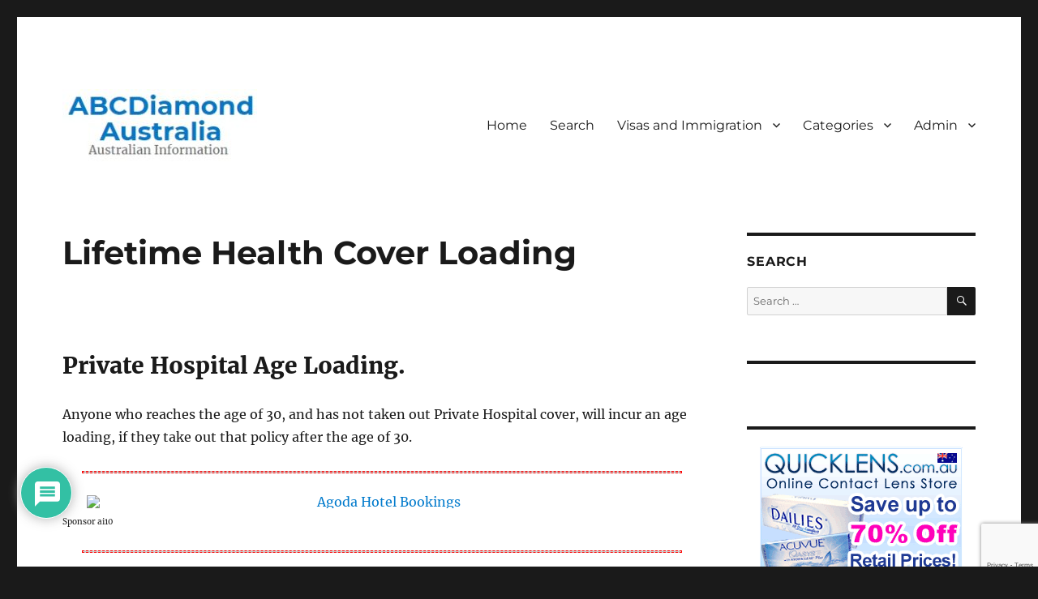

--- FILE ---
content_type: text/html; charset=utf-8
request_url: https://www.google.com/recaptcha/api2/anchor?ar=1&k=6LdjS8sZAAAAAEJnh_VQts7iJ_IhvQuMRjyInX4K&co=aHR0cHM6Ly93d3cuYWJjZGlhbW9uZC5jb20uYXU6NDQz&hl=en&v=TkacYOdEJbdB_JjX802TMer9&size=invisible&anchor-ms=20000&execute-ms=15000&cb=huw7gxkvacun
body_size: 44694
content:
<!DOCTYPE HTML><html dir="ltr" lang="en"><head><meta http-equiv="Content-Type" content="text/html; charset=UTF-8">
<meta http-equiv="X-UA-Compatible" content="IE=edge">
<title>reCAPTCHA</title>
<style type="text/css">
/* cyrillic-ext */
@font-face {
  font-family: 'Roboto';
  font-style: normal;
  font-weight: 400;
  src: url(//fonts.gstatic.com/s/roboto/v18/KFOmCnqEu92Fr1Mu72xKKTU1Kvnz.woff2) format('woff2');
  unicode-range: U+0460-052F, U+1C80-1C8A, U+20B4, U+2DE0-2DFF, U+A640-A69F, U+FE2E-FE2F;
}
/* cyrillic */
@font-face {
  font-family: 'Roboto';
  font-style: normal;
  font-weight: 400;
  src: url(//fonts.gstatic.com/s/roboto/v18/KFOmCnqEu92Fr1Mu5mxKKTU1Kvnz.woff2) format('woff2');
  unicode-range: U+0301, U+0400-045F, U+0490-0491, U+04B0-04B1, U+2116;
}
/* greek-ext */
@font-face {
  font-family: 'Roboto';
  font-style: normal;
  font-weight: 400;
  src: url(//fonts.gstatic.com/s/roboto/v18/KFOmCnqEu92Fr1Mu7mxKKTU1Kvnz.woff2) format('woff2');
  unicode-range: U+1F00-1FFF;
}
/* greek */
@font-face {
  font-family: 'Roboto';
  font-style: normal;
  font-weight: 400;
  src: url(//fonts.gstatic.com/s/roboto/v18/KFOmCnqEu92Fr1Mu4WxKKTU1Kvnz.woff2) format('woff2');
  unicode-range: U+0370-0377, U+037A-037F, U+0384-038A, U+038C, U+038E-03A1, U+03A3-03FF;
}
/* vietnamese */
@font-face {
  font-family: 'Roboto';
  font-style: normal;
  font-weight: 400;
  src: url(//fonts.gstatic.com/s/roboto/v18/KFOmCnqEu92Fr1Mu7WxKKTU1Kvnz.woff2) format('woff2');
  unicode-range: U+0102-0103, U+0110-0111, U+0128-0129, U+0168-0169, U+01A0-01A1, U+01AF-01B0, U+0300-0301, U+0303-0304, U+0308-0309, U+0323, U+0329, U+1EA0-1EF9, U+20AB;
}
/* latin-ext */
@font-face {
  font-family: 'Roboto';
  font-style: normal;
  font-weight: 400;
  src: url(//fonts.gstatic.com/s/roboto/v18/KFOmCnqEu92Fr1Mu7GxKKTU1Kvnz.woff2) format('woff2');
  unicode-range: U+0100-02BA, U+02BD-02C5, U+02C7-02CC, U+02CE-02D7, U+02DD-02FF, U+0304, U+0308, U+0329, U+1D00-1DBF, U+1E00-1E9F, U+1EF2-1EFF, U+2020, U+20A0-20AB, U+20AD-20C0, U+2113, U+2C60-2C7F, U+A720-A7FF;
}
/* latin */
@font-face {
  font-family: 'Roboto';
  font-style: normal;
  font-weight: 400;
  src: url(//fonts.gstatic.com/s/roboto/v18/KFOmCnqEu92Fr1Mu4mxKKTU1Kg.woff2) format('woff2');
  unicode-range: U+0000-00FF, U+0131, U+0152-0153, U+02BB-02BC, U+02C6, U+02DA, U+02DC, U+0304, U+0308, U+0329, U+2000-206F, U+20AC, U+2122, U+2191, U+2193, U+2212, U+2215, U+FEFF, U+FFFD;
}
/* cyrillic-ext */
@font-face {
  font-family: 'Roboto';
  font-style: normal;
  font-weight: 500;
  src: url(//fonts.gstatic.com/s/roboto/v18/KFOlCnqEu92Fr1MmEU9fCRc4AMP6lbBP.woff2) format('woff2');
  unicode-range: U+0460-052F, U+1C80-1C8A, U+20B4, U+2DE0-2DFF, U+A640-A69F, U+FE2E-FE2F;
}
/* cyrillic */
@font-face {
  font-family: 'Roboto';
  font-style: normal;
  font-weight: 500;
  src: url(//fonts.gstatic.com/s/roboto/v18/KFOlCnqEu92Fr1MmEU9fABc4AMP6lbBP.woff2) format('woff2');
  unicode-range: U+0301, U+0400-045F, U+0490-0491, U+04B0-04B1, U+2116;
}
/* greek-ext */
@font-face {
  font-family: 'Roboto';
  font-style: normal;
  font-weight: 500;
  src: url(//fonts.gstatic.com/s/roboto/v18/KFOlCnqEu92Fr1MmEU9fCBc4AMP6lbBP.woff2) format('woff2');
  unicode-range: U+1F00-1FFF;
}
/* greek */
@font-face {
  font-family: 'Roboto';
  font-style: normal;
  font-weight: 500;
  src: url(//fonts.gstatic.com/s/roboto/v18/KFOlCnqEu92Fr1MmEU9fBxc4AMP6lbBP.woff2) format('woff2');
  unicode-range: U+0370-0377, U+037A-037F, U+0384-038A, U+038C, U+038E-03A1, U+03A3-03FF;
}
/* vietnamese */
@font-face {
  font-family: 'Roboto';
  font-style: normal;
  font-weight: 500;
  src: url(//fonts.gstatic.com/s/roboto/v18/KFOlCnqEu92Fr1MmEU9fCxc4AMP6lbBP.woff2) format('woff2');
  unicode-range: U+0102-0103, U+0110-0111, U+0128-0129, U+0168-0169, U+01A0-01A1, U+01AF-01B0, U+0300-0301, U+0303-0304, U+0308-0309, U+0323, U+0329, U+1EA0-1EF9, U+20AB;
}
/* latin-ext */
@font-face {
  font-family: 'Roboto';
  font-style: normal;
  font-weight: 500;
  src: url(//fonts.gstatic.com/s/roboto/v18/KFOlCnqEu92Fr1MmEU9fChc4AMP6lbBP.woff2) format('woff2');
  unicode-range: U+0100-02BA, U+02BD-02C5, U+02C7-02CC, U+02CE-02D7, U+02DD-02FF, U+0304, U+0308, U+0329, U+1D00-1DBF, U+1E00-1E9F, U+1EF2-1EFF, U+2020, U+20A0-20AB, U+20AD-20C0, U+2113, U+2C60-2C7F, U+A720-A7FF;
}
/* latin */
@font-face {
  font-family: 'Roboto';
  font-style: normal;
  font-weight: 500;
  src: url(//fonts.gstatic.com/s/roboto/v18/KFOlCnqEu92Fr1MmEU9fBBc4AMP6lQ.woff2) format('woff2');
  unicode-range: U+0000-00FF, U+0131, U+0152-0153, U+02BB-02BC, U+02C6, U+02DA, U+02DC, U+0304, U+0308, U+0329, U+2000-206F, U+20AC, U+2122, U+2191, U+2193, U+2212, U+2215, U+FEFF, U+FFFD;
}
/* cyrillic-ext */
@font-face {
  font-family: 'Roboto';
  font-style: normal;
  font-weight: 900;
  src: url(//fonts.gstatic.com/s/roboto/v18/KFOlCnqEu92Fr1MmYUtfCRc4AMP6lbBP.woff2) format('woff2');
  unicode-range: U+0460-052F, U+1C80-1C8A, U+20B4, U+2DE0-2DFF, U+A640-A69F, U+FE2E-FE2F;
}
/* cyrillic */
@font-face {
  font-family: 'Roboto';
  font-style: normal;
  font-weight: 900;
  src: url(//fonts.gstatic.com/s/roboto/v18/KFOlCnqEu92Fr1MmYUtfABc4AMP6lbBP.woff2) format('woff2');
  unicode-range: U+0301, U+0400-045F, U+0490-0491, U+04B0-04B1, U+2116;
}
/* greek-ext */
@font-face {
  font-family: 'Roboto';
  font-style: normal;
  font-weight: 900;
  src: url(//fonts.gstatic.com/s/roboto/v18/KFOlCnqEu92Fr1MmYUtfCBc4AMP6lbBP.woff2) format('woff2');
  unicode-range: U+1F00-1FFF;
}
/* greek */
@font-face {
  font-family: 'Roboto';
  font-style: normal;
  font-weight: 900;
  src: url(//fonts.gstatic.com/s/roboto/v18/KFOlCnqEu92Fr1MmYUtfBxc4AMP6lbBP.woff2) format('woff2');
  unicode-range: U+0370-0377, U+037A-037F, U+0384-038A, U+038C, U+038E-03A1, U+03A3-03FF;
}
/* vietnamese */
@font-face {
  font-family: 'Roboto';
  font-style: normal;
  font-weight: 900;
  src: url(//fonts.gstatic.com/s/roboto/v18/KFOlCnqEu92Fr1MmYUtfCxc4AMP6lbBP.woff2) format('woff2');
  unicode-range: U+0102-0103, U+0110-0111, U+0128-0129, U+0168-0169, U+01A0-01A1, U+01AF-01B0, U+0300-0301, U+0303-0304, U+0308-0309, U+0323, U+0329, U+1EA0-1EF9, U+20AB;
}
/* latin-ext */
@font-face {
  font-family: 'Roboto';
  font-style: normal;
  font-weight: 900;
  src: url(//fonts.gstatic.com/s/roboto/v18/KFOlCnqEu92Fr1MmYUtfChc4AMP6lbBP.woff2) format('woff2');
  unicode-range: U+0100-02BA, U+02BD-02C5, U+02C7-02CC, U+02CE-02D7, U+02DD-02FF, U+0304, U+0308, U+0329, U+1D00-1DBF, U+1E00-1E9F, U+1EF2-1EFF, U+2020, U+20A0-20AB, U+20AD-20C0, U+2113, U+2C60-2C7F, U+A720-A7FF;
}
/* latin */
@font-face {
  font-family: 'Roboto';
  font-style: normal;
  font-weight: 900;
  src: url(//fonts.gstatic.com/s/roboto/v18/KFOlCnqEu92Fr1MmYUtfBBc4AMP6lQ.woff2) format('woff2');
  unicode-range: U+0000-00FF, U+0131, U+0152-0153, U+02BB-02BC, U+02C6, U+02DA, U+02DC, U+0304, U+0308, U+0329, U+2000-206F, U+20AC, U+2122, U+2191, U+2193, U+2212, U+2215, U+FEFF, U+FFFD;
}

</style>
<link rel="stylesheet" type="text/css" href="https://www.gstatic.com/recaptcha/releases/TkacYOdEJbdB_JjX802TMer9/styles__ltr.css">
<script nonce="OHLCU-EDmpS9EF4q0j93Qw" type="text/javascript">window['__recaptcha_api'] = 'https://www.google.com/recaptcha/api2/';</script>
<script type="text/javascript" src="https://www.gstatic.com/recaptcha/releases/TkacYOdEJbdB_JjX802TMer9/recaptcha__en.js" nonce="OHLCU-EDmpS9EF4q0j93Qw">
      
    </script></head>
<body><div id="rc-anchor-alert" class="rc-anchor-alert"></div>
<input type="hidden" id="recaptcha-token" value="[base64]">
<script type="text/javascript" nonce="OHLCU-EDmpS9EF4q0j93Qw">
      recaptcha.anchor.Main.init("[\x22ainput\x22,[\x22bgdata\x22,\x22\x22,\[base64]/[base64]/[base64]/[base64]/[base64]/[base64]/[base64]/[base64]/[base64]/[base64]/[base64]/[base64]/[base64]/[base64]/[base64]\\u003d\x22,\[base64]\\u003d\\u003d\x22,\x22woXDm8Kjw6wLN2ldaXXCkMKCw6Y2Z8O2JEPDtsKrTULCscO5w5tcVsKJIMKsY8KOKsKBwrRPwqnCkB4Lwq97w6vDkTVUwrzCvkINwrrDokZ6FsOfwohQw6HDnnHCpl8fwrfCo8O/[base64]/DnTENw6bDssKHw5QGw6B6bWjCo8K7w73DrcOuWcOIP8OLwp5Bw7McbQrDs8KXwo3ChgsuYXjCu8OMTcKkw4d/wr/CqUJHDMOaG8KnfEPCjGYcHEfDjk3Dr8ONwosDZMK8WsK9w49HI8KcL8Opw6HCrXfCvMOjw7QlW8OBVTkJHsO1w6nCtcObw4rCk2dGw7prwrDCq3gOEAhhw4fCowjDhl8gUCQKDBdjw7bDswhjATNEaMKow5ciw7zChcOZQ8O+wrFiOsKtHsKzSEd+w4/DsRPDusKcwrLCnHnDrWvDtD4rdiEjajQsWcK9woJ2wp9UPSYBw5/[base64]/YEEWUcK2woPDsMOyw5kyEiU9wpVoXE3CjxTDusOYw7HCvcKzW8KDTBPDlFEXwoorw5VewpvCgwHDqMOhbzrDjVzDrsKGwovDuhbDtH/CtsO4woREKADCin0swrhkw6Fkw5VKEMONATpUw6HCjMKyw4nCrSzCszzCoGnCqVrCpRRbScOWDWdMOcKMwobDpTM1w6XCpBbDpcKEKMKlIXnDqMOvw4nCkR7DpCcIw5PCky4hb1dmwoluPsOLBcK3w4zClEjCkmrCl8K4fsKQPih0SDAmw6/DucKrw67ChGkQFAXCiy4QOsOxQjdNUzLDpWDClAUiwqYCwroZfMOswrZOw7MuwphMU8O3dUE9JD/CvQPCjmsYVwwScTnCvMKXw7k7w6rDucKQw6tMwoLCnMKsGD1VwpnCvCTChVJsTMKLWcOQwrTCrMK2woDCiMOne1jDjsOWYHTDnj94U2JFwpFZwqEWw4/CocKAwoXCscK/wrtdEC7DtVshw4/Cg8KVTBR7w6xKw7t4w5bCt8Kbw5vDrsOUTmt/woQHwpN0eSDCjMKJw5MBw7lLwrBlTjLDiMK3EHEEMQfCgMKvJMOQwpjDkMO3W8KQw7cMJcKOwqwIwo3CvMOmUU8ZwpUbw6lOwokiw5PDkMKmfcKTwqJYXy3ClGM1w74JShkFwqIFw5vDgcOPwoPDpcKGw4oywphyPHvDocKsw5TDuD/CscOVV8Khw5bCscKCUcK5OsOIdAvCr8KtRVrDscKXPsOjOU3CmcOydMOMw7pVRcKdw5jCp2lXw6kQYyk+wr7Dq3/DscONwqjDmsKtVR01w5jCicOGwpvCgFrCoWt0wp5obcOPasOSwq/Cv8KBwqHDjHHDo8O6IcKAfMOVwpDDjmFVMnB0XMKDKsK9BMKLwp3CnMKOwpImw6Uzw7bCrStcwrDDik3Dm1jCjUDCozt7w73DncOTCcKlwpsrSzYkw5/CqsKnLk/CvzdLwpAAw4kiK8KDUBEoCcKvaWnDgCIiw68KwozDvcOULcK5JcOmwotWw7vCssKVQsKzWMKQVcO6LGobw4HCqcK4B1jCjGvCvsOaamQsKwRFGRHDnMOQO8OFw7lfE8K4w6VdGWDCjALCo2vCsnHCs8OpDjLDssObPcKOw68iGMKTIA/DqsK3NjlkWcKsJzdhw4tsBcKocTfDtsOZwqvCnwQ1WcKQfwY8wr8dw6rCisObOcKhXsObwrhJwpLDlcKQw6LDinEHI8OcwqNYwpXCsFECw6/DvhDCksKtwqoUwp/[base64]/DoUkAwqXDo8Otw43Dintqw5HCj8KdYMKYWgR9QT3DmVUnT8KXwrnDnmA8EkZWZi/CvmLDjTQ5woENN3bCnDbDiX1zAsOOw4fCqXHDqsOIaWRgw45DRU1vw4rDtcOMw4wNwpwBw71vwoTDjQVOVH7DkhY6f8OPQ8OiwrjDoSXCvg3CpTh/W8KrwqMpMTzCjcO6wqHCoy3CicO8w6LDu2dPLAjDmCDDnMKJw7lWw4nCqWs0wrPCuVNjw7rCmFEKEcOHGMKfJsOFwotFw7XCo8OzNl/[base64]/Dpy3CtB85C8KCw75/w6llw7MuZ8KwWD7DqcKdw6I9eMKuTMKSIWPDtcK6ckI8w55kwojCsMKIYnHCo8KWRsK2fcK/XsKqdsKjG8KcwovClwsEwo1wcsKrE8KFw4ACw6N8ecOuXcO6esOpKMKTw6A6OjXCt0TDk8O8wqbDtcK0ZMKpw6HDm8KCw7BmCsK8LMOiw7Unwrl/w6xpwqhwwpbCtcOcw7fDqG1CacKwdMKhw6JAwqLDvcK8w48LW35Zwr3DoRsuDyvDn24+H8Obw4cVwo7Dmg1Tw7vCvw7Dn8OKw4nDucKNw5/[base64]/[base64]/DggXDosOcUcKHBcOrw4PDncKjWEcRwrfCiMKjU8KtAAjCvCfClcOTwr9SH1PCnR7DqMOSwpvDhmx7RsO1w686w6ElwqsFRSBtKU0rw7/DhEQCUsKnw7Naw4FNw6vCiMKIw5zDt2t1wrBWwqo5RRFXwolQw4cAwrrDtkoIw7/CkMOMw4NSTcOSd8OUwoQ0wrHCrBDCssOlw6fDqsK5wr8Yb8O/w5U+ccOZwrDDjcKJwpodVcKxwqpWw6fCrHDCvcKTwrwSPsK2VCU5wqPCvsO9CcKxUXFTUMOWw7F+ecKvWsKLw585Nho0ScOjEMK1wqtgGsOVcMOswrR4w7/DkAjDnMObw4jCg1DDgMO3A2HCgMKlDsKENsO7wpDDr1lxbsKZw4DDhsKNO8OowqZPw7/CjQsuw6QRYcO4wqDDjsOpXsO/FWPCt005Wx5uawnChDbCicKeJ3pEwqTDslR9wrnDicKmw4PCpcO/[base64]/Cs8ObQcODbUDDjMOmw755w4g0SMO/[base64]/CvMOyw6Fuwo3DksOlw4vChMOHZ35XN8K0wrhrw4XDkWBFJTrDs2pUQcOow7fCq8OrwolpB8K8AsKCM8KTw4zDuC52A8Okw7LDo1/[base64]/OUzDh38TwrHCnsK5wrnCicO8wrzCsz/CmWLDl1XDgDrDjcOTd8KcwpEYwrtpcTxIwq/[base64]/wp54FcOLRMOtOjXDm8OqNUcRwoXCksKOZMKjD0bDihHCrsKPcsK4A8O7R8Otwo8Ow5LDgVRSw4g5TcKlw5PDhMO3cAc8w4nCtMOUccKRUF86wpd1a8OAwplROcKtL8Omwogfw7nCokkfJ8OrIcKlKU7Dq8ORW8Oew4XCrQ0XbnBKGUkmGBQEw6TDjXp0U8OOwo/Dt8O3w5TDscKNXcK/wpnDhcOdwobDlgNga8KlTCfDlMOdw7QQw6XDnMOGL8KEezHChRTDnEAyw63DjcK/wqBPOUEkPcKTFA7DqsOMwqbDgCdaW8OgXwHDvXJZw6fCncKUdkLDlHFHw6nCjQjCm3ttGBLCuzEARDIVK8OXw7LDtC7CiMKYVjpbwr1/woPDpHs+I8OZGx3DuykAw7bCs1k5fMOJw4XDgSdNdSzChMKcTwcach/CplJ6wr5Pw5ZtIUACw5t6EcKZQMO4CXAcCkNSw4zDu8KLGEPDjh0pdwDCiH9HYcKsDMKXw5FIellmw4UQw4HCgCTCqsKSwoZBQ1bDqMKpVE7CowIbw5h4IR9lCyh9w7fDnMKfw5/CrsKSw6jDpx/Cm0BgR8OnwoFJV8KNCG3ClElcwoXCvsOBwq3DsMOOwqPDtg3Clg/[base64]/GhjDq3/CpMORHsOGWMOrw7HDl8KEVBsZTgjCiRAGOMOge8KyNmEBdEkQwqhYw7/CjMO4TRc/N8KxwrHDnsOODsOdw4TDmsK3BRnDk2UqwpUSI1Uxw6N8w7DCvMO+F8KVDywxR8OEwokWR0oLbWLDisO2w4wRw4jDlT/DgAo6Snl7wrV/wq7DsMOlw5k9wpLDrAvCkcO7NMOLw6nDlsO+dETDoRHDmMO0w68yNz1Ew4p7wr0sw5nCs3TCrB8XA8KDfzBQw7bCo27Cp8K0MMK/VsKqAcKaw7/[base64]/w5t7AcKyE8Ouw7fCjsOkw57CkMKyw5QUw5TDn3RIZ292VsOgw7Zqw5XCkHDDqCfDtsOdwovDsE7Cp8OHw4Vvw4XDhmfCtD0Tw7hMEMK/LMOCVGHDkcKNwrs4DsKNXjcxNsK0wolKw7fCnF/DscOAw4InbnYDw5weZVpLw4R7RsOyZk/DnsKtdUbCmcKSUcKTNR7CpivCuMO4w4DCocK/IQZNw6pxwpRxI3VRAcKaScKCwpvCm8O/bl3DnMOUw606wo8rw6ptwp7Ct8KjUcOWw53DsVbDj3PDi8KBJcKjJTQ+w4bDgsKSwo3CoD5iw5zChsK5w5w3EsKyOsO7OcKBYA5tFcOzw4vCiXcUYcOAdiQfdh/Cpm/[base64]/[base64]/DsMK1wrvDhsKGwq3Do3I1FcOAW13DsBwVw7zCrn95w75+MXjCvhfCgFrClsOcZsOkJMOsZsOWUxZcBnkVwrVmHsKAw5XCp300woo/w4zDgsKaRcKVw4Nyw77DnAjCgT8QCSbDpRPCpT8dw6phw6R4bHzCuMOQw73CosKtwpgjw5jDvsOKw6R4wrssFsOhJcOSLsKtTMOewr3CosOSw53Dg8OOKmoscw46woTCscKiFwvDlkY6VsKgM8OAw7LCtsOTIcOVQ8Oow5LDsMOEwo3Dv8OxPjhzwr1Kwro/Z8OKCcOMM8OKw4pkGsK3J2fChkzDuMKMwqwXX3jCgSTCusKATcKZXsOcEsK7w71jOsOwXx4/GDDDjG7CgcKFwrZcTXrDugQ0Tjh8DiETMMK9wq/Cl8OuDcOLFHAbKWvCk8OjU8OdCsKvwpMne8Kvw7RdI8O5wpETFx0DFGcFTE4RZMOfE3zCn0HCkwswwqZxwqnClsOfHUwow7hlZMKywoTCisK+w7LCgMO9w5LDk8OpKsOqwqQ6wr/CkkzDicKrNMOQUsOhW13DgVNEwqYaVsKdw7LDrU9Wwo0gbsKGDhbDlcOjw6FNwo/CiH4fw7vCu154w4PDrzo7wqY9w7xrKW3ClMOBfsOOw5cIwo/Ct8K9w6bCqErDh8OxRsK4w7XDlsK2BMO8wrbCgULDqsOoSXLDjH4KesOewpTCgcK+KwhFw7wdwpkCJScRHcOvw4bDkcK7wo7Dr07Di8OAw4cQNzfCv8Kxd8KMwp/[base64]/CpnU2EMKJSnvDn8KtPsKNwqM7w4ouBmLDocKGOAzCg2MMwoAtS8OkwqvDuX7CqMKhwqsJw5/CtSFpwpkNw5rCpAjCmw3DtsKfw6rCpzvDssKmwofCssKdwr0qw63DpidKTmpmwqNJZcKGSMK5PsOnwq5hTAHCp3PDqS/DlMKKJm/[base64]/DrixGwrgcw6vDhMK4Tm8PwrbDgzoBw5rDmn3CjGM7aEDCrsKUwq7CrjZLwovChsKZN2VGw4PDszAFwpfCvREow4DChsKQR8K0w6Zvwo4CccO7NBfDmcKvRcOhOQnDp3pgN0BPI2jCgUBPD1bDkcKeKGwxwoVxwpcDXFltEcK2wr/CmHzDgsOkfBnDvMKgMFFLwo4XwpNCaMKaVcOnwp9Gwo3DrsO9w7gBw79iwpQ1HX/DjHnCusONDh5zw7PChALDn8KGwrgOc8Oqw47Dq250dcKUOkzCo8OfVMOLw4Mkw6Juw7dzw4QhOMOyXGU1wopow4/CmsOuUHscw7rCpXQ2B8Kkwp/CrsO/w7UwbTHCnMK2d8OQAXnDqg/DkH/CrMKcDgTDpQDCtWjCpMKDwoTCsXIrD1IQdjdBWMOmfcO0w7DCv3/DvGknw5/Cm0NVJVTDvSvDk8O5worCp284UsOcwqgpw6spwqPDvMKswq8aY8OBFSl+wrluw5/[base64]/[base64]/DusOnw7XCqB8pw4/DvcKew7RPWkw2wqjDgyvCrgBYw6bDmiLDojVCw7rDkAPClkMOw4XCu27ChMOZBsOIcsKkwoLDlx/CusOxJsO5VG9qwonDsW7Cm8KXwp7DmMKPTcOWwo7DhSAVSsKuw4/DjMOcVcOLw5jCvsKbQcKOwrQmw795bmgWU8OJK8KcwrtwwrkWwrVMakdkCGPDuB7Dl8OvwqgZw6cBwqLDqX95AHLCjw1wMsKVMnc7B8KbFcK2wrnCgMOPw5DDs2gAWcO4wrXDqcOtRwnCijgCw57DlMOXBMKRLk4hw7/CpiI8eTEEw7gPwq0NKMOEL8KOBH7DsMOffWLDocKLHWzDucO6Djh7PDU0UMKnwrYpMVhewotSCi3Dj3h/NDtgf2c3UWLDqsKcwo3Cm8O2fsORInTCgBfDvcKJesKDw67Dij5bLjhjw6XDrcOZSEHCh8K2w4JiUsOFw54Pw5DCgTDCp8OaeR4UPQclY8KrH18qw6vDkD/DilPCk03CucKzw5rDnShXSA8EwqDDkG8vwoR4wp0yM8OQfizCjsKwYsOCwrd0b8Oaw5/ChcK0dATCkcKhwrN3w7zChcOaEwU2KcKHwpbDrsOiwoJlGW1YSRVhwqPDq8Kpwr7Dv8OAZMOsNsKZwoHDucO9C29FwrFNw4BCaU1tw4fCrhDCnDV0ZMO0w5NGIF8hwp3Cv8ObNl/[base64]/ChFrDtMOjw4/Dr8Kswowsw6fDh8OMJQbDn1HCjjwhwoA5wqDDgGpVw53CjhHCrDN+w5zDrgoRHMOTw7DCtXnDuWdJw6UEw5rCtMOJw719MiB6JcKmKsKfBMOqwq5Ww4/CmMKew586MFwWDcKSWVUrOSMBwpLDm2vClhNUfD1iw4zCgmZow7zCknxCw4/[base64]/[base64]/[base64]/QFIpIEhlw5IAFsOIw7zDgsOzCB5Tw6BVCcKzRcOBwr84SkTCkHcxUsK1ZRbDssOSCsOVwrhbIcKIw67DhCQHw64Fw6NHa8KOIhbCi8O/H8Onwp3DqMONwqoYbXnCknnCripvwrIFw7zDj8KMTkHCucOLbVPDgsO7a8K7VQnDgAMhw7tUwq3Crhx/C8OuHDICwqJeRcKswpLDlkPCvk7DnC3CmMKIwrXCk8KRfcO5KUE6w6dNeVVYTcOleGjCoMKfKsKbw48aHwLDkj8AcXXDt8K3w4VkZ8KoTRJ3w64LwpgJwotrw73CjSrCoMKvKSM9TcObPsOQXMKAIWoOwrvDgWwkw70HFyHCv8OnwpM5eldfw7s6wp/CqsKAI8KWICMxYV/CjsKAR8OdTcOaNFkABgrDgcK9TsK/woXDmj7CiUxffirCrgUdW14bw6PDqmjDpDHDr3fChMObw5HDtMOwAMOYCcK4wpdOXVAdWcOcw4rDvMOpcMKkcHd+NMKJwqpmw7LDtVJ5wo7Dr8OewrUuwrBlw57CsC3CnmfDuV/CtsKSRcKVdjVOwojCg13Dsw8aYmbCngTChcOYwrvDscOzX3luwqDDmcK1SWPCnsOhw7t3wopIP8KFLMOUK8KEwqB8YcOCw5BYw5HCm0V5XD5sUsOqwp55bcOPAQZ/PQF6esKXQ8OFwq4Sw40uwqJFWcODa8KFJcOvCFrCqicaw6pKw5bDr8KyUSkUVMKPwqJrMnXDtS3CvC7DmhZ4ABbCsyk3XcKcA8KNTwjCvcKhw5TDgU/CoMOhwqdsfBEMw4JuwqDDvGpLw4fChwULO2fCscKBd2cbw6J9w6Qww5nDnFF7wqbDjcKPHSAjHSZ4w7MswofDnz1uUsOmXX0Mw7vCocOiQcO3J2XCmcOzJsKJwr/DhsKADy9wa0wyw7bChwg1wqjCv8OuwpzCtcO7MQLDlFlcXXobw6LDn8KLLW51wrLCkcOSfUsdZMONLxVGw7EIwqBRW8Ouwrpuw7rCvEDCmcO7H8OgIHg8K20rUcOrw5EPYcK1wr0IwpV2OF4Pwq7DvzN2wpXDtl/DkMKlB8KbwrFYeMOFF8OxW8OMw7bDmHZDw5PCocOowoYqw7/DksOLw6LCgHLCr8Onw4AUNm3DisO4LTpsUsKMwp4awqQyDwFTwqkYwrxVAgnDoRITFsKCFMKxfcOcwoRdw7YpwpXDnkhzSXfDnXI9w44iJwhSAMKBw4fDigtJZkvChVnCusKYH8Olw7DDhMOYUz43PSBTbT/[base64]/w53Dq0HDhyoqQMO0X0QZw6vDj8KzP8Oaw4ppwqFvw5DDrSXDhsO5XcKPXn4Xw7Acw7gIVSwfwrxmw6PCrRgyw7Z5dMOWwoHDo8OCwpBNRcOuVyhtwrw2HcO+w4XDiB/Dtk5+Filhw6cuwo/[base64]/CqMOgw57Dm8Kxw7TDsy3DgsOXwprCk3hcw5vDhsOCwpHDssKudXzDmcK6wr1hw6cewrfDmsOjw71Qw4RvdilbE8OjND/[base64]/RcKHw47CrwYbw5TDjcOqGTkVwoPDpUjDkzZIw61iw7HDiWcrYF/CjBnDgQQ8NyHDjR/DkgjCvnLDuVYOOyIYJB/DsFw1GXdlw41MSsKafwgMUVjDrEJ6w6ILXsO/UMODX3UpN8OAwobCnl1udsOJCMObd8O8wr04w7wJw5PCjGUkwpZkwo/[base64]/Dv1d1w5rCmDwqdH7Cp8Kzwp0QOUEwL0vCjUXClG1gw4xcwpXDiHEFwrbCqC/DknrClMO4RCvDp2rDoUwmMDvCnMKuQAhFwqLDt3rDoUjDnhdhwoTDpsOKwrLDtgpVw5MrdcKVIcOHw4/CpsOLDMKVc8Ohw5DDmsKdJcK5KsOsXsOEwr3CqsKtw4USwr3DsQsHw4BBwqACw4UkwpPDhhXDgBrDksOmwp/CskMtwozDiMO+H25BwofDk3XCiG3Ds3rDtEhswp0Vw6kpw5c0Hgp3BjhaM8OrCMO/wpgRwofChwhrNB0Kw4bCksOQb8OafmE7wr7DrcKxw7bDtMORwrkAw4zDk8O3J8KYw6rChsOPaykKw7LCiUrCuhPCp2jCgQzDqX7DnEoWfGwbwo9kwq3Dr1dXwpbCpsOywoLDhsOJwqE7wpJ8FMO7wrJOMHl0w6AhGMOpwoc/w6UWX1Yww6Q/YyPCmsOtGDZ0wq7CoyTCo8KRwpzDusKAwrDDhsKmBMKGXMKPw6krNAEbICTCmcKyQMOIWcKyI8K3wpHDoRvCnT3Do1BddV5ZNsKNcDPChQ3DgG/[base64]/SMOcw7tYV8KSw4MGVsOHB8OUQALDvsOJBHrCo3fDocKRbwPCtAROwoEqwo3CoMOSFw/CucKgw5R2w6PCnmnDjhTCo8O5LR1gDsKicMK3w7DDlsOUcsOCTBpRHw0UwqTCiXzCo8K5w6rCvcKkdsO4EQLCrEQkwrDCk8KcwqHChMKARj/CtlRqwovCl8KCwrpTfhrDgzQQw7Mlwr3CrQQ4NcOmcU7DhsKfwpggc0shMcKKwoMKw4jDlsKLwrk7w4LDpispwrVMNsO7Q8KswpVXw5jDucKmw5vConQaDzXDimhuLsOKw73Djl8DDMK/NcKywpXDnGNAb1jDkMK7JTTCijAMB8O5w6HCmMK0bEnDpUPCn8KpNsOyGz7Dj8OEFcOhwr/DrQF1wrHCusOCe8KNb8ORwoHCvypySh7DnRvCiBhuwqElw7XCp8OuJsKDYMKAwqMUPSpbwqzCr8Kow5LDpMOrwocIGTZjAsOhB8OtwplDXQFTwoR5w5vDssO6w54swrzDsBNGwrDCuV0xw6/[base64]/CqsObDVDDgsOzwohMw4s9TRBTUBnDksO0HsOXdSN9HcOhwqFnwpXDowvDhXVgwrXCuMO/EMOPKHXDjglcw69fwq/DjsKOenzCi0NoMsKCwqbDmMOLY8OLwrTCoHHDtgMdSsKKbn9CXMKTa8KXwpAZwo4iwpPChMKCwq3CsV4Jw6/Csn9gTMOnwoQ5O8KjIEgUT8OQw5LDp8O3w5LDvVbDh8KvwqHDm0XDoF/DiDrDi8OwABrDuT/CnRHCrT9twrArwq1KwofCiw5GwprCl0N9w43DqgrCi0HCsArDmsK/wp8uw4zDqcOUElbCkCnDrydDJEDDisOnwqbClsO4EcKsw50ZwqLCmjU1w5zDp38GMsOVw57CjsKnQMKSwqUxwoXDi8OAR8KAwpPCnmzCscOpE0BQIyt7w63CqzvCqMOtwptyw6vDl8Kqwq3CgsOrwpY3En0Ow4kNwpRLKjwaX8KMJXjCtzdpCcOWwq4bwrdTwr/CtVvCqcKWYwLDh8KBwqA7w4cQB8Oew6PCmV1pT8K4w71YYlXCgSRSw5/DkxPDk8KDLMKpF8KOMsKdw64Gwo/[base64]/wp7DvMKyU3JDw6fCjx5fwp5AQ8Kvw4DDncK5w4vCvGQxfTkHezBQSjBWw6XCgRYEGsKTw4QFw6jDlDpwS8OMV8KtQsK9woXDk8OZHU9WTCHDu3orEMOxDnjCmwYzwrbDpcO5dcK4wrnDjUXCvMK9w7Idwr14esKMw7jDiMOzw69Xw7XDtsKfwr/CggbCujjDqlLCgcKTwovDkDrClcORwqvDtsKNKGozw6xfw5BeMsKDbVfClsKrUHPCtcOLEzDDhBDDosOhW8OGan9UwpLCqERpw4Ycw7sAwpPCmgfDssKLOcKbw68TTBoxJcOcRMK3OUvCpHh6wrMbbCVMw7PCt8KnanXCiFPClMKjK0/[base64]/DpMK5w6gxD8OuNMKww4Z/C8KbX8KowoLDtB0zwqc1ZwLDsMK/TMOWFMOpwo5Yw6TCqsO6OTljZcK+D8OeeMKoAgNlPMK1w6zCgVXDpMOfwq1bO8KvPxoeO8OMwp7CvsOnQsOEw7c0JcOqw44oUE/DjUzDtsOZwrRFTMKww4s7CSZ1w7g/EcOwFMOswq47VcK4PxouworCr8KowoBuw4DDr8OlB2vCn2PCq3U5f8KLwqMHw7LCsV4yZD45DGo+w51XDWtpDMO3EVYaN1/ChMK0LsKRw4PDncOdw5LDiSYiN8Kqw4HDtDt/EMOew7ddEVDCrghhZUsHw6zDucOtwpPDn17CqitLEsKwZn4iw5jDo3ptwoPDuj7CkixLw5TChXA2BSbCpmhGw7vCkjjCsMKnwp0CYcKawpZmBCXDvWHCvmpxFsKfw5obXMOxDDYXKTF5KSvCj2xnIcO4CcO8woINLTYFwrI/woTCinlAVMOFf8KsdzrDrClVRcO5w4/[base64]/SghWD8KqVBxlKm7DjzVJdhJ9Tls+aBMBbA/DpRpWBsKXw7MJw6zCocO0U8OewqEkwrtlU1vDjcKCwqNJRgnCgCs0woPDicKyHcOdwol1BMK6wpjDv8OowqPDnDDCgMK2w4lTdyHDpcONN8KDHcKzPgBnNEARHyfDucKEw5HCoTjDksKBwoEyV8ODwplqL8KVacKbK8OTfg/[base64]/DpsOhwpZDIsOlw7tFCcOSGcKRw5dmE2bCgw/DiVjDjWbCjMOoKAjDmyc0w53DtBLCk8OwHnxtw6jCo8O7w44Mw4NQFF5bfANxBMKdw49nw7YMw7jDoQcuw4Afw7Rfwqo4wqHCrMKhI8OvG0pGJsK1wrZQKcOYw4nDlcKMw4d2OsOHw7tQDV5+e8OgcEvCjsKRwqpnw7Rsw4HDv8OHD8KHZF/Dp8K+wr4yLcOyQn5aAMOPHSYmB2RRW8KYbk7CvhDClAhuF3zCr250wpBdwoxpw77DocKzwonCg8K/eMKGHkXDs3fDkB43O8K0VcK+UQ0Pw6zDuGh1IMKKwpdFwqIjwoxDwqwQw7rDh8OAM8KkcsOgSUYcwrdew6scw5bDskwPN3LDkF9tMUBAwqJGPBBzwrtYTF7DqcKLT1kjC3Jtw4/DhAAVZcKew4VSw6nCrcOxExN2w4zDmApSw7s+KHXCm1YzM8OAw5c1w7vCssOIT8O/HT7Dh3x9wrnCqcKobUAAwp3CiHE5w7PCk1rCtcOKwo4PAsK5wqBGR8OnLBPCsSxPwpxrw7wUwq/CqT/Dk8KueE7DvC/DoCrCiXTCmVhFw6ELBHjDvFHCpmJSG8KmwrPCq8KxLwbCuW9yw4PCisO+wrUCbnTDlMKzGcKGGMOGw7B+EhjDqsKddiDCucKgWhFpdMOfw6PDlD3CpcKFw73CmgfCvkcIw7nCgMOJRMKgw6/DucKowqjCoBjDixBVYsKBLXTDk3vDtVxaDsKBCmwLw71kPA15HcKLwoXCvcKyXMK0w7XDvwcqwrI8w7/DlQ/[base64]/HF4ZWcK1w495E8O3CsKdaxJFw5TDlcKpwqQkF3vClj/CrMKxOh13WsK8PQrCj2bCu0UrbT8Bw5jCkcKLwq/[base64]/CvlvDhCA4NMK9wrEIwoMRw4wBTsOoccOdwrvDtsOZTRfCiH/[base64]/DmcOSwqbDmMOnw6bCv0fDiQE+w7DCgBbCjW8/w7PDlsKmQ8KKw5DDtcOsw4JUwqF0w47DkWUxw4hkw6V6V8KswoTDisOMOMKqwpDCpxvCncOnwozDgsKba2nCocOtw6sDw6Bqw5oLw7sTw5PDgVbCqcKEw63Dp8KNw73Dh8Olw4VowrjCjgHDnmxJwp/DhnLCssOmDlxJcjbCo1vCmiMkP1t7w4TCsMKpwqvDmcKHDsOlWzxww5hlw79AwqnCrsKfw4VCSsOOT1ITDcORw5Q3w75waCVmw5EaC8OTw7Qdw6PDpcK0wrJowoDDhsO9OcO/MMK4GMKtw5PDuMKLwqYfQk8bZVEITMOAw4DDu8KOwo3Cp8O2w5NDwo4NKnA+WwzCvh9/w5smFcOGwqXCpwbCnMOHQj7Cp8KRwp3Cr8KTHcObw63DjcO/[base64]/[base64]/DknvCr27Dl3XCnnbCvMOxBMOhw5E0wrLDjVvCj8KSwpRvwoXCpMOXU1lYXsOUbsKTwpccwowWw5YnEhHDjh/DnsOxXgHCuMObTFNUw51BdMKrw4A0w5dpWGUMwoLDuy/[base64]/DvcK8egjDlcOZw492EcKYw7nDosO3w6bCqsKxd8Oywo1kw6ISwrrCtsKRwr7DusOLwpXDvMKmwq7CtVZLHhrCgcO2R8OzJ0lKwpd8wqDCv8KQw4fDhyvCj8KcwofDnw5NKm4UKVLCj2jDgcOaw4VxwooZU8KYwovCgMO7wpsjw7xHwp0xwoRBwog/I8OvHcK8JcOqdsKYw7E/ScO4DcOMwoXCi3HCi8OfB2DCnMKww5d/wqBWUVVKbinDnjlewoLCvMOsSlwpwoLCryzDsXwqcsKXVVJ1ZAs/NcKwJGhkIcKGcMOdXWDDvMOTcF3DhcKwwosMfEbCvcKEwpjDv1LDtF3DgCtgw6nCv8O3KsOEdsO/WlvDpsKMeMOjwqfDgSTCjRAZwo/CisKVwpzCglzDiRzCh8KEFMKaRRJIL8OPw5TDnsKDw4Qow4jDvMKgf8OGw6kxw5wZdifDkMKlw4sdTixuw4MCNwfDqj/CpQfCgk1Vw6M2acKvwr/DpQdGwqdsKETDtALCu8KcGVNTw78SDsKBwpk1VsKxwpIWXXHCu07DrjwhwqzDkcK6w5R/w6osBljDgcOzw7vCrgY6w5XCvwfDvcK/Jl9+wo1wCsOsw61sFsOuNMKxHMKDwrLCpcKAwr8dY8KWwq4aVCvCkRxQPFfDhlpQS8KDQ8O0OHJow7Rnw5rCtMKAQsO3w47DscOrVMOhfcOYWsKiwpDDsF3CvwMlRUsRwo7CqMK/b8KPw57ChcK1Gm8HVmNxZ8OOcwzChcODFHvDgE92C8ObwrDCvcOhwr1tP8KMUMKswpcIw5oFSRLCucOQwoHCisKSSxAMwqkww7jCtsOHX8K0Z8K2XMOeFMOINmARw6YoUyAoVQnClUVgw7PDqSBSwr5sET5/YsOfDcKRwoA0GcKeITMYwrcGQcOqw50rRsO3w7lAw502KH/Ds8OGw5YqNcK2w5oqRsKTZxbCmkfChlzCmhjCrjLClwNLQcOkecOEw64vHzoGAcKSw6fCvxcffcK7wrxiGMK2LMKEwr0JwrhnwoAFw53DjhHChcKgfsKQLcKrRSHDk8OwwopuAW3DuElkw5Rowp3Dl1kkw4Z9aVpGS2PChz0VB8OTJcK/w6tyTsOrw6fClcKYwoQuJizCjcK6w6/DvsKbccK3Az1AMWIgwrYew4Auw6Zew6jCmxHCusKgw7Mvwp0kAsOMPibCujFewpbDncO7wrXCrS/[base64]/CrcO8w6B/wrXDvXTCrglgw67DvjRPwrdVEjgrdVrCvsK1wpXCjcK4w791OgPCszt8wrxDKcKzVMKVwpPCrAonIjbCkz3Dv2cswrorwqfDinhzflUCLcKsw5Qfw5dSw7FMw7LDuxXCizDCq8KqwozDpxQSSMKSwp7DkAt/d8Orw5/[base64]/[base64]/Cm8Oyw4fDmcKJw6VTwosLw5FgdCXCnBDChX4gecKwf8KHTMKww6HDoSRsw4ZXewzCthsYw7lEDwLDpcK6wo7DvcK7wrPDkxIdw5/ClMOnPcOjw5Nzw7s3NsKdw5dHOsKswrLDpFnCncKfw4LCnw4RB8KRwoRXNDbDkMKbC0LDgsOVHVt1VAHDikvCtFlnw74YWcK/DMOyw7nCocKEOWfDgsKbwrXCl8K0w7Vww59jRsKJwr7Ch8KYw6DDslfCpMKfD1lpQ13DpsOgwpoEKj4YwovDkWlQTcKPw4MLfMKBYlLCnxrDlFbDplVLLG/Di8K1wrYXYsKhCQrCvcOhI1ldw43DsMOdwo7Cn2nDlVtBw6J2dcKnIcKWQyNPwrDCrQHCmMOcJnvDsXJ2wrPDocKawpFVFMOIegXCkcKKVDPCtkNBBMO4OsKSw5HDu8KdfcOdO8OPLCdRwrDCk8OJwoXDjcKPfCDDvMOawo8vAcKbwqXDo8Kkw7gLJCnCq8OMKSs/USjDl8OAw5fCu8K9QEZzLMOLFcO7wqQPwpw9eXHDsMKywrQIwpHCnl7DtWHCrsORTMKzUSw/[base64]/CpcOMw7hYYi3DrCrCmWdwwpMKKsKKB8OWwoRld24UVMKIwpt8LMKIWTbDrQHDoiIIAWA+ScK2woV/ZcK/wplVwrIvw5nDsU8nwoBdSUDDq8OEWMOrLxvDlQBNPGjDtEDCrMOkW8KMMGUvT0bCpsOjw5bCv3zCkTA/w7nCnwvCqsK7w5DDmcOgSMO0w6LDoMKbTC8IYsK1w4zDox5rw6XDjR7DiMKdKwPCtk8SCnkcw7vDqE7DlcKdw4PCiXhIw5J6w7Muw7Q6Yk/CkznCnsOIwpzDvcK/bcKoXkQ6YSrDqsKzBA3DqVZQwo3CrmoRw5AZRwdVfDIPwrXCnsKQfDhiwonDkXV+w7pcwpbCksObJjXDr8KVw4DCvmbCi0Zow6/CicOAOsKpwrTDjsOfw7JDw4FYD8OMVsKGMcOswq3Cp8KBw4fCmWDCrzjDkMOlbsKjwq3CjcK/S8K/woc9XGHCvBHDrDZcwqfCnkxewrrCscKUD8OWSsKVLyrDoTfCo8OZKMKIwoR1wovDtMK3wojDikg+CsOjU0XDhTDDiwHCg2TDvEF+woI1IMKew47DrcKjwqJDRkjCvlJfFgLDisO/IsKbeTZiwo8BRsKgV8KSwo/[base64]/[base64]/DmHjCpAkIw4/Dinh5SSQHZsK5VCIzcgrCqcK0ZFYVfMOuNsO4woUtwrVERsOVOWgWw7HDrsKKCxbCqMOJL8K4wrFjwqUMIxAGwpTDqSXDnko3w4YZw69gGMKqwrcXcTHCp8OEag0/woXDhsKvw7LCk8OowozDqgjDrQLCtgzDhUTDgMOpakjDsC8CXMKww5kqw4/Cl0bCi8OHOGXDmU7DrcO0VsOZa8KYwp7Cq0N9w70awrFDVcKmwrwIwrbDmXXCm8KuN0rDq1oofcKNGVTDhxknQnBBScKRwoLCosO7w7MmKEXCusKIUBlkw5QHHnzCkS3CkMKNYsOmYMOjZcOhw6zClSzCqmHCmcKfwrhcw7hVJMKkwofCqw/DmmnDuFDDvnnDiSvCh1fDmzwkcVnDvBU0ahVuDMKuYT7DrcOWwqLDucKqwp9Qw6oTw4HDr0XCimFmNsK4OQgBKg/[base64]/ChG7CoSfCisOnwrJBdcO0wqTCmWbCiAccwoJ1HMKww6rCisKpw5TCucK/OAzDusKfED7CvQ9ZHMK5wrF1IUVCe2lmw55ow6RDbFwgw63Cp8OxUy3CvTYSFMO8SHjCvcKKQsOdw5s1AHbCqsKCdVjDpsKsDUo5W8OFMcKCFsKYw7fCusOVw5lzI8ORO8Oow5cYGEzDicOcL1/CtCVbwpkzwqpqSH7CnWVSwocASBPCtgLCocOGwqVew4xjG8OvNMOMDMOIRMKOwpHDicOLw6TDomk7w7d6GF5XSy8+FMKLTcKhAcKORMO3bwUNwpohw4LCssKVAMK+XsONwqUcPMO+wqUlwprCtcOFwrBkwr0SwrLCnCY/RzXDv8OXeMKvwqjDsMKNAMK/dsOUDEHDrsK0w4XCnRd+wobDpsKzLMOCw5QxHsOtw7TCmyEeE2cTwogTZmLCn3diw7LCg8K6wr9ywo3DvMOXw4rCrsKQSkjCrEfDhgXDm8KOwqJCTsK4UMKmw61BFRbCiTLCryFrwr5TRDDCn8K4w5jCqgMtGQZEwqtCwqtZwoZmZm/DtkjDp3dkwq1cw4llw4xjw7jDsXbDgMKCwpHDvcKFfT8nwo/DuQDDqcKWwqbCvyHCkUQpSkV4w7DDsgjDjAVOJ8OTfcOyw7M7NcOSw47Cr8KyOcO0H1VwaxMDV8KdMcKXwrVeMm/CqsOowoE/DD4uw50pdyzClnLDszUEwpDDuMKBEyzCkCMuRsOpAMOSw5PCiyY4w5lPw5DCgwBgOMO/wo7CpMOowpDDu8KzwpBxI8KqwpYVwrHDuRV2Q1gGC8KCwo/Dm8OIwoXDgcO5O2wIZnZLTMK/wppRw7R+w7zDusOfw6LCl19Vw49owpjDqcOyw4rCk8KsehIkwrtOGwYOwqrDtAV9wqBWwp3CgsKowr5TJnwYaMKkw4UqwoUKbx1JdMOww7QSfXUkZBrCoT3DiyAvw43CgErDi8K/JUBIM8KzwoPDtQLCvhkOWEfDqsK3w4JLwrZYIMOlw4LDjsK+w7HDo8OawpDDusKoKMOuw4jDhh3CiMOUwrYBcsKCOXFFwrrCmMOVw73ChQjDkDgJw5jDinozw4NpwrzCtsOxMxTCvsOFw5tpwoXCo0lZRRjCvjPDqMO9w4vDu8KoDcKZw51xPMOswrfCisK2aivDlE/CkTBMwonDswzCpsK9KitFAW/CqcOfSsKefAbDmADCu8O2woEpwr/CtyXDlENfw5bCsUbCkDjDmsONesKdwqzChFkaDDDDn3U9JMOJWMKeAQ\\u003d\\u003d\x22],null,[\x22conf\x22,null,\x226LdjS8sZAAAAAEJnh_VQts7iJ_IhvQuMRjyInX4K\x22,0,null,null,null,0,[21,125,63,73,95,87,41,43,42,83,102,105,109,121],[7668936,833],0,null,null,null,null,0,null,0,null,700,1,null,0,\[base64]/tzcYADoGZWF6dTZkEg4Iiv2INxgAOgVNZklJNBoZCAMSFR0U8JfjNw7/vqUGGcSdCRmc4owCGQ\\u003d\\u003d\x22,0,0,null,null,1,null,0,1],\x22https://www.abcdiamond.com.au:443\x22,null,[3,1,1],null,null,null,1,3600,[\x22https://www.google.com/intl/en/policies/privacy/\x22,\x22https://www.google.com/intl/en/policies/terms/\x22],\x22AqXYMvkJLEDubOT2lla31XxWup0Mpczvsqnfu5Jnj7U\\u003d\x22,1,0,null,1,1763366422679,0,0,[42,141,69,25],null,[244,64,109,133],\x22RC-zt9S6weEMVGoWg\x22,null,null,null,null,null,\x220dAFcWeA687QLz5f1IfRlCkq5cwrbKhfJzl3rOvJEaOoeMqgMzVEbU8v2heL41yus8zw2SdzC8EnQDUgAjPWiJLMhv1hwvcJ2Jaw\x22,1763449222695]");
    </script></body></html>

--- FILE ---
content_type: text/html; charset=utf-8
request_url: https://www.google.com/recaptcha/api2/anchor?ar=1&k=6LepkhUTAAAAACcTsFip2ah3Tw17JPLgYzu9Mlsq&co=aHR0cHM6Ly93d3cuYWJjZGlhbW9uZC5jb20uYXU6NDQz&hl=en&v=TkacYOdEJbdB_JjX802TMer9&theme=light&size=normal&anchor-ms=20000&execute-ms=15000&cb=j2t2w32nh9x9
body_size: 45376
content:
<!DOCTYPE HTML><html dir="ltr" lang="en"><head><meta http-equiv="Content-Type" content="text/html; charset=UTF-8">
<meta http-equiv="X-UA-Compatible" content="IE=edge">
<title>reCAPTCHA</title>
<style type="text/css">
/* cyrillic-ext */
@font-face {
  font-family: 'Roboto';
  font-style: normal;
  font-weight: 400;
  src: url(//fonts.gstatic.com/s/roboto/v18/KFOmCnqEu92Fr1Mu72xKKTU1Kvnz.woff2) format('woff2');
  unicode-range: U+0460-052F, U+1C80-1C8A, U+20B4, U+2DE0-2DFF, U+A640-A69F, U+FE2E-FE2F;
}
/* cyrillic */
@font-face {
  font-family: 'Roboto';
  font-style: normal;
  font-weight: 400;
  src: url(//fonts.gstatic.com/s/roboto/v18/KFOmCnqEu92Fr1Mu5mxKKTU1Kvnz.woff2) format('woff2');
  unicode-range: U+0301, U+0400-045F, U+0490-0491, U+04B0-04B1, U+2116;
}
/* greek-ext */
@font-face {
  font-family: 'Roboto';
  font-style: normal;
  font-weight: 400;
  src: url(//fonts.gstatic.com/s/roboto/v18/KFOmCnqEu92Fr1Mu7mxKKTU1Kvnz.woff2) format('woff2');
  unicode-range: U+1F00-1FFF;
}
/* greek */
@font-face {
  font-family: 'Roboto';
  font-style: normal;
  font-weight: 400;
  src: url(//fonts.gstatic.com/s/roboto/v18/KFOmCnqEu92Fr1Mu4WxKKTU1Kvnz.woff2) format('woff2');
  unicode-range: U+0370-0377, U+037A-037F, U+0384-038A, U+038C, U+038E-03A1, U+03A3-03FF;
}
/* vietnamese */
@font-face {
  font-family: 'Roboto';
  font-style: normal;
  font-weight: 400;
  src: url(//fonts.gstatic.com/s/roboto/v18/KFOmCnqEu92Fr1Mu7WxKKTU1Kvnz.woff2) format('woff2');
  unicode-range: U+0102-0103, U+0110-0111, U+0128-0129, U+0168-0169, U+01A0-01A1, U+01AF-01B0, U+0300-0301, U+0303-0304, U+0308-0309, U+0323, U+0329, U+1EA0-1EF9, U+20AB;
}
/* latin-ext */
@font-face {
  font-family: 'Roboto';
  font-style: normal;
  font-weight: 400;
  src: url(//fonts.gstatic.com/s/roboto/v18/KFOmCnqEu92Fr1Mu7GxKKTU1Kvnz.woff2) format('woff2');
  unicode-range: U+0100-02BA, U+02BD-02C5, U+02C7-02CC, U+02CE-02D7, U+02DD-02FF, U+0304, U+0308, U+0329, U+1D00-1DBF, U+1E00-1E9F, U+1EF2-1EFF, U+2020, U+20A0-20AB, U+20AD-20C0, U+2113, U+2C60-2C7F, U+A720-A7FF;
}
/* latin */
@font-face {
  font-family: 'Roboto';
  font-style: normal;
  font-weight: 400;
  src: url(//fonts.gstatic.com/s/roboto/v18/KFOmCnqEu92Fr1Mu4mxKKTU1Kg.woff2) format('woff2');
  unicode-range: U+0000-00FF, U+0131, U+0152-0153, U+02BB-02BC, U+02C6, U+02DA, U+02DC, U+0304, U+0308, U+0329, U+2000-206F, U+20AC, U+2122, U+2191, U+2193, U+2212, U+2215, U+FEFF, U+FFFD;
}
/* cyrillic-ext */
@font-face {
  font-family: 'Roboto';
  font-style: normal;
  font-weight: 500;
  src: url(//fonts.gstatic.com/s/roboto/v18/KFOlCnqEu92Fr1MmEU9fCRc4AMP6lbBP.woff2) format('woff2');
  unicode-range: U+0460-052F, U+1C80-1C8A, U+20B4, U+2DE0-2DFF, U+A640-A69F, U+FE2E-FE2F;
}
/* cyrillic */
@font-face {
  font-family: 'Roboto';
  font-style: normal;
  font-weight: 500;
  src: url(//fonts.gstatic.com/s/roboto/v18/KFOlCnqEu92Fr1MmEU9fABc4AMP6lbBP.woff2) format('woff2');
  unicode-range: U+0301, U+0400-045F, U+0490-0491, U+04B0-04B1, U+2116;
}
/* greek-ext */
@font-face {
  font-family: 'Roboto';
  font-style: normal;
  font-weight: 500;
  src: url(//fonts.gstatic.com/s/roboto/v18/KFOlCnqEu92Fr1MmEU9fCBc4AMP6lbBP.woff2) format('woff2');
  unicode-range: U+1F00-1FFF;
}
/* greek */
@font-face {
  font-family: 'Roboto';
  font-style: normal;
  font-weight: 500;
  src: url(//fonts.gstatic.com/s/roboto/v18/KFOlCnqEu92Fr1MmEU9fBxc4AMP6lbBP.woff2) format('woff2');
  unicode-range: U+0370-0377, U+037A-037F, U+0384-038A, U+038C, U+038E-03A1, U+03A3-03FF;
}
/* vietnamese */
@font-face {
  font-family: 'Roboto';
  font-style: normal;
  font-weight: 500;
  src: url(//fonts.gstatic.com/s/roboto/v18/KFOlCnqEu92Fr1MmEU9fCxc4AMP6lbBP.woff2) format('woff2');
  unicode-range: U+0102-0103, U+0110-0111, U+0128-0129, U+0168-0169, U+01A0-01A1, U+01AF-01B0, U+0300-0301, U+0303-0304, U+0308-0309, U+0323, U+0329, U+1EA0-1EF9, U+20AB;
}
/* latin-ext */
@font-face {
  font-family: 'Roboto';
  font-style: normal;
  font-weight: 500;
  src: url(//fonts.gstatic.com/s/roboto/v18/KFOlCnqEu92Fr1MmEU9fChc4AMP6lbBP.woff2) format('woff2');
  unicode-range: U+0100-02BA, U+02BD-02C5, U+02C7-02CC, U+02CE-02D7, U+02DD-02FF, U+0304, U+0308, U+0329, U+1D00-1DBF, U+1E00-1E9F, U+1EF2-1EFF, U+2020, U+20A0-20AB, U+20AD-20C0, U+2113, U+2C60-2C7F, U+A720-A7FF;
}
/* latin */
@font-face {
  font-family: 'Roboto';
  font-style: normal;
  font-weight: 500;
  src: url(//fonts.gstatic.com/s/roboto/v18/KFOlCnqEu92Fr1MmEU9fBBc4AMP6lQ.woff2) format('woff2');
  unicode-range: U+0000-00FF, U+0131, U+0152-0153, U+02BB-02BC, U+02C6, U+02DA, U+02DC, U+0304, U+0308, U+0329, U+2000-206F, U+20AC, U+2122, U+2191, U+2193, U+2212, U+2215, U+FEFF, U+FFFD;
}
/* cyrillic-ext */
@font-face {
  font-family: 'Roboto';
  font-style: normal;
  font-weight: 900;
  src: url(//fonts.gstatic.com/s/roboto/v18/KFOlCnqEu92Fr1MmYUtfCRc4AMP6lbBP.woff2) format('woff2');
  unicode-range: U+0460-052F, U+1C80-1C8A, U+20B4, U+2DE0-2DFF, U+A640-A69F, U+FE2E-FE2F;
}
/* cyrillic */
@font-face {
  font-family: 'Roboto';
  font-style: normal;
  font-weight: 900;
  src: url(//fonts.gstatic.com/s/roboto/v18/KFOlCnqEu92Fr1MmYUtfABc4AMP6lbBP.woff2) format('woff2');
  unicode-range: U+0301, U+0400-045F, U+0490-0491, U+04B0-04B1, U+2116;
}
/* greek-ext */
@font-face {
  font-family: 'Roboto';
  font-style: normal;
  font-weight: 900;
  src: url(//fonts.gstatic.com/s/roboto/v18/KFOlCnqEu92Fr1MmYUtfCBc4AMP6lbBP.woff2) format('woff2');
  unicode-range: U+1F00-1FFF;
}
/* greek */
@font-face {
  font-family: 'Roboto';
  font-style: normal;
  font-weight: 900;
  src: url(//fonts.gstatic.com/s/roboto/v18/KFOlCnqEu92Fr1MmYUtfBxc4AMP6lbBP.woff2) format('woff2');
  unicode-range: U+0370-0377, U+037A-037F, U+0384-038A, U+038C, U+038E-03A1, U+03A3-03FF;
}
/* vietnamese */
@font-face {
  font-family: 'Roboto';
  font-style: normal;
  font-weight: 900;
  src: url(//fonts.gstatic.com/s/roboto/v18/KFOlCnqEu92Fr1MmYUtfCxc4AMP6lbBP.woff2) format('woff2');
  unicode-range: U+0102-0103, U+0110-0111, U+0128-0129, U+0168-0169, U+01A0-01A1, U+01AF-01B0, U+0300-0301, U+0303-0304, U+0308-0309, U+0323, U+0329, U+1EA0-1EF9, U+20AB;
}
/* latin-ext */
@font-face {
  font-family: 'Roboto';
  font-style: normal;
  font-weight: 900;
  src: url(//fonts.gstatic.com/s/roboto/v18/KFOlCnqEu92Fr1MmYUtfChc4AMP6lbBP.woff2) format('woff2');
  unicode-range: U+0100-02BA, U+02BD-02C5, U+02C7-02CC, U+02CE-02D7, U+02DD-02FF, U+0304, U+0308, U+0329, U+1D00-1DBF, U+1E00-1E9F, U+1EF2-1EFF, U+2020, U+20A0-20AB, U+20AD-20C0, U+2113, U+2C60-2C7F, U+A720-A7FF;
}
/* latin */
@font-face {
  font-family: 'Roboto';
  font-style: normal;
  font-weight: 900;
  src: url(//fonts.gstatic.com/s/roboto/v18/KFOlCnqEu92Fr1MmYUtfBBc4AMP6lQ.woff2) format('woff2');
  unicode-range: U+0000-00FF, U+0131, U+0152-0153, U+02BB-02BC, U+02C6, U+02DA, U+02DC, U+0304, U+0308, U+0329, U+2000-206F, U+20AC, U+2122, U+2191, U+2193, U+2212, U+2215, U+FEFF, U+FFFD;
}

</style>
<link rel="stylesheet" type="text/css" href="https://www.gstatic.com/recaptcha/releases/TkacYOdEJbdB_JjX802TMer9/styles__ltr.css">
<script nonce="AqKvT8GFjMb3U_2B1IvpVA" type="text/javascript">window['__recaptcha_api'] = 'https://www.google.com/recaptcha/api2/';</script>
<script type="text/javascript" src="https://www.gstatic.com/recaptcha/releases/TkacYOdEJbdB_JjX802TMer9/recaptcha__en.js" nonce="AqKvT8GFjMb3U_2B1IvpVA">
      
    </script></head>
<body><div id="rc-anchor-alert" class="rc-anchor-alert"></div>
<input type="hidden" id="recaptcha-token" value="[base64]">
<script type="text/javascript" nonce="AqKvT8GFjMb3U_2B1IvpVA">
      recaptcha.anchor.Main.init("[\x22ainput\x22,[\x22bgdata\x22,\x22\x22,\[base64]/[base64]/MjU1Ok4/NToyKSlyZXR1cm4gZmFsc2U7cmV0dXJuKHE9eShtLChtLnBmPUssTj80MDI6MCkpLFYoMCxtLG0uUyksbS51KS5wdXNoKFtxVSxxLE4/[base64]/[base64]/[base64]/[base64]/[base64]/[base64]/[base64]\\u003d\\u003d\x22,\[base64]\\u003d\x22,\x22GcOhw7zDhMOMYgLDrcOnwoDCkcOccMKUwpDDqMOlw61pwpwbHQsUw4p8VlUBZj/DjljDqMOoE8K7fMOGw5sYPsO5GsKgw74Wwq3CtcKow6nDoS7DucO4WMKPYi9GVA/DocOEI8Ogw73DmcKUwphow77DiQAkCH3CizYSZmAQNnM1w643NcOBwolmNyjCkB3DnsOTwo1dwrdGJsKHOE/DswcfYMKucBFIw4rCp8OFU8KKV3Ngw6t8MXHCl8ODWTjDhzp1wojCuMKPw6I0w4PDjMKUQsOnYGLDp3XCnMOHw5/[base64]/[base64]/CnF4yazx8DxfDncOqw6jDh8KRw7pKbMOMb3F9wp/DjBFww43DlcK7GRHDkMKqwoIUCkPCpTxVw6gmwrnCoko+csOnfkxOw54cBMK7wq8Ywo1LccOAf8OLw65nAwTDtEPCucKyOcKYGMKoCMKFw5vCrsK4woAww5fDmV4Hw47DtgvCuVRNw7EfI8K/Hi/[base64]/[base64]/CnjEKwo0cwrdVXsKuScKnFiHDoFhMWcKAwr3DvsOHw4rDlsKvw7HDuQfClH7CjsKUwr3CtMKAw7HCpC7DgMKUCsKqQFbDvMOYworDsMOnw5/Cj8OCwoNSYMKKwpUgUhcewpwZwpQ1I8KcwqfDnG3DqMKTw6bCv8OPGXRowpYhwpTDr8KdwoE3SsK2M2TCssOcwqTDssKcwoTClQfCgADCtsONwpHDocODw5UUwolHD8OTw50twrxcY8O3woENUsK2w5VJO8KOwow9w75Mw6LDjwLDqEzDoHDCt8OYasOHw49ww6/DlsOAJcKfITo2UsOqaRFseMOVCMKVRMOcKMOEwoHDi1HDnsKuw7jCpirDqgtHaXnCphULw7pQwrhkwprDlFnCtjbDkMKsTMOhwoxQw73DqMK/[base64]/dljCpcKQS8O3Qk7CsQvCtcKpBcO5wpLDlRMLYAo3wrHDscKqw6TDucOgw6DCs8KAZx1Mw6zDjG7DrcOEwpAXZ1fCj8OtdgNLwrjDmMK5w64Zw5PChRsQw7kJwoJBb3DDqgguw6PDssOJJcKcw6x5PCBOMjfDoMK1KHvClMOxAGZVwpLCvV5jw6/[base64]/CrcKswr0Iw5llwrcUC8K5PWBhw6DDpsOwwoDCp8OHwr3Dh3vCgHHDvsOJw6J2wozDi8OAE8KGwoUkSsOFw4PDoUAGL8O/wr88w51cwoHDh8KOw7xFM8KGDcKawq/DtnjCpHXDkCdlGjl/[base64]/DgGtSw6pTXsKiJ21lwpvDgMKlw5fDrsKIw43DhW5QH8Kfw5bCu8K/[base64]/Cp8KqMzAFUD7DpWNTwojDmsKcwo7DiXDCs8Opw6tvw5PCqsKcw59IS8ObwofCuA/DoTfDhkFHcA/CsDM8aTM1wr5lLcOfezwLXCHDk8KFw69zw6RWw7TDlRnDsErDh8KVwpnDrsKXwqArMsOybMK3AVZ8NMKawr/CsjVqHFPDn8KmekPCj8Kjwpc0w5TCgk/ClDLCnn/CiFvCucOlVsKgdcOpFcO8KsK7FHo7w69UwoZsYsKzKMO2AXl/wqnCq8KBwoLDjRRkw68Cw4HCo8KtwokmUcOvw6LCuzXCmHfDnsK1wrRyTcKJw7k2w7DCkcKcwp/[base64]/Cg8Kpw73ChMOxKn/DrsO8wprDmMKIEjbDowAMwpZQFMKOwpLDswB9w4kNWMOOcVtgbGdowpbDtBooEcOrLMKYYkwzU3hlKMOZw7LCrMK4bMKECT9sCzvCmn9LLQDDsMKGwo/Cux3DrSbDn8O8woHCgyPDqxzDucONN8OwEMK9woTDrcOKO8KTeMO0w5vCgCHCr2rCnn8UwpTCisK/Kw8GwqfClU4uw5Ikw7d9wpR1D24CwroKw583YghGM2vDimjDj8OcZWRywrkVGgLCvlsQYcKPAcOFw5/[base64]/[base64]/ClcK2UcOgYThgwq/[base64]/QSspWcKdwp7DsMKuJ8OvHMKfwpIUKcOVw5DDrsO1USpVwpHDsyUSQ05lw7nCr8KWGcOteT/[base64]/OsOxwolBwq1Zw4RkNsKrejdCEzc2w5fDrHLDkMOLFBIkdHc3w6DCoEBYZEBPJ2HDllPDlwAifEI6wqjDhWPCjjFAJGE3VEIOGsK9w5kfcQ7CrcKMwqszwqcqesKYAcOzGgVQWMOowplFwpxew4fDv8OMQcOIJn/DmMOuCcKawoLCqDZ5w6HDqlDCiS7Cv8Kqw4fDqMOOwqcXw4o1LSUKwo8HVCR4wqXDkMOVPMKJw7fCvsKTw6cmN8KqHBB+w7s9AcKXw6Uiw6liecO+w4pQw5gLwqbCg8O+CBPDvmjCq8Ouw6nDj2giOMKBw5PCtg1IMy3DuTYLw4QeV8O3w40WB2fDrsKaUQ4ew4V/LcO9wo7Di8KxI8K2S8Kyw5/Dj8KiQBVTw6tBYMKjN8O7woDChSvClcOcw6DDqzo8LcKfLR7CrF0fw6VFKlN9wqTDuHFhw43DosO0w451A8KlwrnCmcOlEMObw4PCisOfwqbCgRzCjFByHkTDosKsIX9Swp/CvsKywpMXw5fDiMOswpbCiUZieUk3wq8awrbCgi0mw6cYw6czw63DqcOabcKcIsO/w4LDqcK9wq7CriF5w6bCpsKOBBIMasKNfWvDkw/Cpx7CuMKNS8Kgw7HDucOZT33CqMKJwqwkLMKFw5DCj0HDsMO6aCvDiVrDjwfDimLCjMOww7Z7wrXDvxLCvgQDwo4uwoVmEcOXJcKdw6h/w7tSwrnCrQ7CrkUywrjDoCfDhA/DiRchw4PDlMKWw58EZR/DmU3Ch8Omw6Fgw4zCu8K0w5PDhF7CrMKXwr7DqMOTwq8dABPDtnnDqg0XI3vDokJ7wokyw5HDmHfCl0PCk8Oqwo/CvX90wq3Cu8O0wrcBR8O/wp1DMkLDsEYnTMOIw7JWw4/ClsKrw7nDvcOCAXXDjsKhwqnCuCXCuMKhJMOYw7vClcKZwpvDtxsYN8KQQHV4w45nwrFQwqJ6w7dMw5/Dm0cCJcO5wqhUw7ZXKXUvwozDu1HDgcKQwqzDvRDDncOyw6nDn8OdVm5vYk9GEGAGFsO3w7/DhcK/[base64]/ChsODDXZ/KihrwrhQwowAKcKCw7obwrXDqkBkwoTCkWF3wo7ChVFjSMOtwqfCj8Kuw6/[base64]/Ck3jDtcKvwovDnCEFIjQNbD5Gw5YPw6/DqHF9wqrDpg3Ch1TDu8OlCMOlGMKqwoFcbwzCmcKsJXzDjsOFw5nDvA3DqVM8w7HCvQ8mwrDDvwbDvsOGw5RIwrzDoMOyw654wrEgwqR9w6kaNcKWLMOfNmHDmsK/FXoLccK/[base64]/[base64]/DlR0nw5d9NsKsQ2bDrMKbJMKoGz7CizPCuCkeI2oFAsOxacOcwokbwp1VP8OEw4XDrjIDZU3Dn8K8w5JAfcO9RE3DsMOHw4XCjcK2wpUawq95RyRPJmLDjzLDuE3Ck3/[base64]/TcODUsOjEQXClcOlZcOUw7XCq8KSZUp0woR/wpHDnVFPwprDgRR/woHCocKBXnlMe2QkasO0CUXDkB94A0p0ASPDlCvCtMOhRkQPw7tAJ8OnGMKLG8OJwot8wr7Du29qPxjCsjRbVD15w7xMXSTCksOyNWjCsm16wrQLKCIhw6fDusKIw6rDgsOfw7VKw47ClSBtw4DDlsO0w4/DiMOASy13HMKqYQvCh8KfQcOnNzXCtiMzw63CkcO2w4PDhcKpw6kKW8OcBWLDr8O/wrF2w5jDmQnCqcOkHMOmesOLA8KNX2UOw5JIWcOiLGvCi8KefibCkH3DizY6fMOQw6ksw4dTwoVzwo1jwpNMw6FfK2F8wo5Mw50VS1PDlsK5A8KURMK3P8KIRsOsbzvDo3U8wo9rd1XDgsOrEmBXX8KOCG/Co8OcZsKRwq7DjsKCbjXDp8KZBC3Cr8Kpw4TCqMOIwoZpScKGwo5rNyPCpALCl2vCnMOPTMKOKcOlb2pAw77DnihywpbCiHBqQ8Ogw64dA2QIwp/DlcOoIcKTKgsCfyjDucKqw4o8w4jDuDDDkGvDnDjCpFFwwoDCs8OQw5ETfMOqw7HDncOBw6EDXcKzw5XDvMKRZsO3T8Orw5V8HANmwpnDmEbDicOca8Oew4Iowo1RA8OjLsOAwqtgw5gBYTTDjBZYw7DClgkrw7oFPCLDm8ONw4HCoH/CuzpoaMORUjvCh8KewprCoMKkw5nCrl0FMsK1wocKQQrCksO+w4UsGS0Fw4vCucK7EsOtw6VUYQfCqMOiwrg1w7VoH8Kpw7XDmsO0wrrDhsOeZkzDmXlvFVfDnFhcViwkfMOOw4t/YsKoT8K0SMOPwpkBSsKYwoA/N8KHaMKhVHAZw6fCqcKYVcOgbBcfZcOVT8OpwqzDpD0gTA0xwpJawq/DksKLw4EDUcOfFsOmwrEVw47CvcKPwrwld8KKZcO/AS/CkcKRw41Hwq1xbDtlXsKlw70Yw6Ygw4QWXcKCw4ozw6hPbMO8McOTwrxDwpDCtSjClcOKw7TCt8O3GlBiKsO/MWrCkcK0wqoyworCisOUS8Kjwq7CkcKQw7p8HMOUw7g5STvDkSwIZ8KNwpPDosO3w50WU2DDqTbDlsOff0/[base64]/wrteYw3CsWfClsKJw7TDocO6w71iwr/CkUdnPcOHw5xIwqdiwqpHw7bCosKSGsKwwp7DtcKBB2A6Yx/DuVJvLsKXwrclb2gXUXDDsVXDmsOBw7swEcK5w7Mqd8Olw57DlcKCW8KtwoVlwoR3wpbCmEHClzDDlsO1IMK0asKrwpHDoT9QdVUMworCjMOuT8OTwqwxNMO/YCjCqcKww57CgyPCu8K3wpPDu8OMFsKKeztWacKQGjwvwrBRw5PDpRR4wqZzw4cBax7DtcKqw55gLMKOwpDDohhQc8Oxw5/DgGDCkBwvw4wgwpUeCsK5XGMqwqPCscOLE2dfw6sdw43CtDtdw7XCuQgZez7CtjBCYcK2w4fDqhhOIMOjW18ML8OhDiUNw6HCrMKgKhXDm8OWw4vDtDILwoLDiMO8w6sZw5DDm8ObHcOzPz5swrDCui/DiHEfwoPCtD1NwrrDvcKyd3UEGMOAJ1Fre2nDrsKlWcOZwrjDpsO8KUg5wok+C8KKUcKJOMODV8K9D8O3woPDu8OCLl7CjwkKw5jCssKIQsKsw6xXw6LDjcOXJRFoYcKJw7nCrsOTVygXXsO7wq18wqXDlVrDmsOnwqF/UcKSWMOSNsKJwpfCgMOQcmcNw4ofw4gvwq3ClVjCtsOZE8Ovw4PDsyAJwoV/wpxFwr93wpDDgVbDhlrCvkVRw43ChcOlwrjDlnbCiMK/w6DDu3/CgwfCmw3Di8OGQWbDkB7DgsOMwrXChsOrIMK4bcKZIsOlA8Oaw7bCj8O1wovCtEJ+cyY+EV5masOYI8K4w7jCsMOGwqZGw7DDgHxnZsKJUzEUAMOdTBVtw5pjw7IEbcKLJ8OQKMK9KcODBcK8woxUdCnDm8OWw50ZfcKTwrFjw7zCuV/CgMKIw5fCrcKswo3DjsONw4BLwpxsI8KtwoF3U07DvMOBOsOVwpNMw6nCgmPCosKTw5fDgHvCp8KpVDc3wp/[base64]/Dl8KbwpwAYcKfwqXCgCHDrcK2w5/DgcOtQsOTwpHDqMOnGMKtw6vDuMOzUcOLwrl2T8KbwpfCjsK1IcOSFMOsIgbDgUA9w6law5bCr8KCOcKNw5TDtkxwwozCvMK5wolgaDPCpMOlS8Kvw6zChHvCrhURwq0swr4iwox9YTXCkGIAw4PCjMOSXcKmP3/ClsO0wqsvw7nDripaw6xIFyDCgl7CrxBZwocQwpJ/wpxYdGTChMK+w65iEko4c08eZQJ0aMOVIDMMw4FJw7LCncOwwpZABnJQw4ElO2RXwonDq8OQC2HCo3B8P8KSRyl2VcKUwovCncK/wq4TO8OfUUQgRcKPZMO+wq4EfMK9EzXCj8KLwp/DjMOAI8KqUXHDr8KZw6XCiyXDpMKmw5Muw58TwrvClMOMw5wfdmwsWsKFwo08wrTCllAEwrIJEMOzw7MFw78cNMOnRsOAw4/Dv8KFXcK9wq0Ow7rDtMKjPx84MsK0JRTCusOawrxIw49jwqwYwovDgMO3TcKJw4bDpsK6wr0nSFXDj8KDw6/DscKTGnNJw63DrsOhJ3TCisOcwqvDo8OMw5bCrsOBw6MTw7TCisKPf8O5b8OERlfDl0jDlMO/QSHCksKSwo3Do8OyHkweBn0Bw7duw6dgw6Rywr1KInbCjFbDsDPDgFA2WcO3Lj95wq0VwpjDnxzCkcOxw6pIU8KhUQ7DtjXCocKwfnzCgm/CtTQuZcOfQ3MMX0/CksO5w6YNwqEfdsO2wozCoj/[base64]/[base64]/DgMOBczzCusKnP3zCkxjDvR/[base64]/DjsKqWcKENcOpw6rCvTjCtnHCqybCisKWwojChcKbPnHDnlxic8Oow6/CokNGOiVffntoesO7w455cR4ZIm9/w5Maw4oOwqlVLsKvw4cpK8OgwrcJwqXDgMOCKH8sBzzCpXpMwqbDq8OVEXRIw7ltccOCwpfCk33Dv2Exw68OE8OJRsKIOHDDsCTDmsOVwqPDisKEXkUuXHhNw4ICwr1/w6rDocKEOWXCicK9w5tTHTx9w7Fgw4fDgsO/[base64]/[base64]/CkMOvwrsjHRXDqcK4bcK1ZzTCkCUDw7TDlzvDp1UBwoLCkcOFEMKtMn7CgcKLw5tBN8ODwr/CljcCwqNHDcOJZ8K2wqPDscODJcK0wpd/CMOZFMOEEihQworDoC3DgmTDtxPCryDCtzxJeWQKREAowr3DmMOzw64gasK9PcKQw7jDsmLCj8OXwqMxBMKef1NOw6oiw5wmMsOyPXIDw60zHMKsR8O/YTbCgmF1CMOhMDnDuTdYeMKoUsOtwoxmB8O7XsOWbMOAw6URYw82TBXCqw7CpCbCtHFFFkDCo8KGw6vDp8KcHBfCogbCnMOQw7TDijnDosORwpVRRwTCllhkKwPCpsKHbGl+w5jDt8K7DX4zV8KVCjLDusKufTjCqcKvw6gmH01JTcOpH8OXAw9EMUfDhl/CnT0WwpvDj8KNwqtBVAPCtV1fFMKOwprCsjPDv0nCisKfLMO2wrccFsO3AGtZw4xXG8OZBzdgw7fDmUQqY0gcwqzDk1R/w58Lw4kSJ1ocQMO8w6Bvw7wxSMKtwolCPcKPXsOgFCrDj8KBVDdzwrrCmMK8T1wwGWPCqsOew6w5VgIjwo5NwrPDusK7KMO4w6VrwpbDuUXDosO0woTCvMKlB8KaTsOcwp/DgsKJUcOmccK4wo7CnybCvX/[base64]/CqTrDtsKLGXbDq8OrwosLw60QwrAcwqxufcKFQEJcTsOiwobDojEBwrzDjMOwwpkza8KHd8KQw49RwqPCjijDhcKtw53Co8OzwpJ6w6/DlcKURyJ6w5zCqcKcw48cccOQdCYaw7QkT3fDqsOEw7EAR8OoK3xhw4TCo3VBJG1hNcOUwrvDt3hHw6M3TsOpE8O5wo/DrVjCimrCtMOtU8OnYAvCusK4wpHCgVQAwq4Nw7JbAsOxwpoYehHCvUQASzpAbMOcwqLCpgVND0IvwpzDssKFDcOywp3Cp13DrETCtsOow5wDfxlyw4EEOMKGH8OSw5LDqHNwWcKTwppxYMOnwrPDuzHDgFvCvnAHWMOxw4sWwrNXwr9/aXnCp8OuVCYeHcKeakwDwowvLFbCocKtw6AfSMOzw4Q5wp3Dp8Oow4csw53DswDCjcO5wp8tw4/[base64]/w5/[base64]/w4k8ZMKTwrDDkcKZO8OYwqfClsKmPGDCnEnCiAzCklnDhSsLw6YgacO9RMKkw61kVcKnwqzCusKGwqhPUHfDucObARJGJ8KJVMOSUinCpXXCkcOaw4oEbR/Cuwtuw5UrFcOoKEp3wqPCt8O7KcKrwpjCpgRBEsKZXW07TMKxXQ7Dm8KXdH/CjsKLwrccScKaw6DDmcKtPn0ReRLDr2wfP8K1bzLCrMO3wrPCm8OODcKxw7ZsacOJacKaU2YxBznDq1Vqw4sXwrbClMOxDsOZdMOzX3N0ZwDCtCoEwrLCo2zCqjxTSh4uwpQrBcK7w5NAAFvCh8KGPMKOXsONKMORdXheQhDDu07CucOjcMK/WMKqw6vCpUzCjMKJQhk2JWDCusKJISANPlc+OMKzw4nDik7CnzrDhRgDwogswpjDjw3CljF6fMO0wqjDgWnDo8KiHxjCsQZswpjDrsOTw5pnwpY6ecO6worDjMObPXwDaDnDjTofwq0OwqlZNMK7w7bDg8KGw5UHw78/fyYtSkbCh8KEIhjCnMOGX8KdDmnCj8KXw5DCq8OVMsKTwqYESFc4wqrDpcKfWFLCusOYw5HCjcOqwoETMsKCfn0qOnJFDMOCb8K2Z8OMBGLCpQ7DoMOxw6JdZSzDsMOHw73DlRNzc8Orwpd+w61vw7MzwrXCv3gUXxnDo0/DocOoS8OjwopcwofCu8O/[base64]/[base64]/wotmOcO1Q8K4DsO0wroUw7dEaH5oczfCgcO5IW3DoMKpw6pCw6HDn8O6VmLDo05CwrHCqQweD0AdAsK1YcK9YWZCwqfDiiRXw5LCpgZbKsK9cRbCisOOw5Ehwot7wrgqwqnCusKgwrzCoWDCh1d/w5N5SMKBa0rDosOvH8OwCRTDoB4ew7/Cv0jCncKswrvCsQAcEBLDosKxwp9qL8KQw5JAw5rDkCzCmEkWw4QWwqYkwq7DmHNMw7MPKcOTJwBfdH/DlMO6fD7CnsO8wrJHwpFsw6/[base64]/Dpk4AaxvCmcKid8OeR8KVw6zDhxgQVcOQw583w6DCtVA5XMO1w60MwqfDncOhw64HwqBDNVJOw4oJPQ3Cv8O/wrwTw6nDlxknwqsWFyZEA3fCoEZQwoPDu8KINcOYJ8O9SVnCj8KTw5LDg8KYw5lDwoB9HyzDpDrDjRUhwrjDkCEMMGzCt3d/UREawpnDlMKZw4Ncw7zCrMOcIMOwGMKaIMKoN2xZwpnDuRnCkBTDti7CrkLCu8KTecOTQFMVBR5yBcKHw71nw4E5RcO4wqfCq2d4KAoUw5fCjRopXBLCuTAXwoLCrz4OI8KWaMKtwp/[base64]/YMKeN0ZJw6XDsMKTwpZxImzCgWPCuk7CslpBFRHCvgvCi8KYDMO5wq8wbGhMw5RhO3XDky0lIickAzdTKT1Owqdpw4BJw64kBMOlKMO+URjColEJbhrCqcKsw5bCjsOvwrAncMOaQh/CqFPDmBNLwr5VAsOQFDIxw4YawqLCqcOewoJpLEQ3w5wsHWTDuMKYYhw2S1ZlaWhtVjBwwqQuwonCrABpw48Tw6M7wqcHw7Y9w6gWwocMw7fDgAvCqxlnw5LDpk5LETAmWXYfwrR4PA0TCGHCoMOywrzDrWbClj/DvTjCilEOJUctZcO6wpHDgT5iWMKPw6RhwqfCvcO/w7JIw6diHMOTXMKHfyfCt8KBw4p3MsKqwoBlwoTDnCrDhcOcGjvCsX8pZTTCgMOlX8K1w4VNw5PDj8OFw6/[base64]/CkGbDgcKQNQZpw6VIwr5TAT3CpsOxL1rDliwmwr0Bw7s7VcKpbjcWwpfCt8KqHMO+w6sZw5p/aiwDYC/DqloqJMOiTh3Do8OkecK2VlAGDcOBL8OEw5vDnQrDuMOzwqQBw4leBUR5wrbDsBc1Q8KKwrQ5wo/[base64]/CvUHCt8KwPDPDoWkmdsOiw6gvYsOJGcO1w7Amw6zDkADDtkdnwrfCmsO4w5VUa8K2aG0tGMOMG37Cgw/DhcKYRj4DcsKtHSIcwo12YEnDtwgJFHTCu8KXwo81SmDDvQ7CjUvDuAZ9w7ERw7fDgMKbwr/CmMKEw5HDhnHCq8KOBGrCp8O6L8KXw5Y/CcKgecO1w4cOw4EmCTvCkA/Dhn92aMOJKmzChw7DiUYZUypjw7wfw6YbwoI3w5vDjWjDsMKxw4MUccOSFR/CqksYw7zCk8OaXD9daMO8H8OOf27DtsKQSC9sw7cbCMKFScKEOEltFcObw4XCnWdMw6gCwobCqCTCuTPCkmMDbWzDuMOUwqfClcOIcFXCpMKqEhwcQE8Lw4/DlsKKR8O3aDTCisOcRlRhbHkMw50zLMKswprCrMKAwp5/A8KjJnYqw4rCigtlKcKsw7fCnAo9dRpKw43DqsOmeMODw4TCsSRBO8KpGUvCsnnDp1siw7h3GcO2RMKrw7/DoTzCnUxdQsKqwrZvYsKkwrnDpcKcwrx/IUglwrXCg8KTSg9wSB/[base64]/w68AIcKMwrzDtsKbNsKVw4PCvsK4wqbCg0UsbsOmwphaw5sOPcKnwqLDhMKjGRfCtMKXeSLChsKQIjHCpMK+wrfCtWnDtALCjsKXwoBFwr3Dg8O6M37DqDTCtU/Ds8OUwrrDqzvDh0Eow4gbDMO/c8O8w4vCvxnDjATDhRrDmhZtIHoPwqs6wrTCgBsSRMOrF8O1w6BhXRkpwp4aUnjDqSPDkcOhw7zCi8K9wpQVwoNWw5BNNMOpw7MywrTCrcKMwoEnw63CvsKxYMOVScOtOMK7PBg1wpImwqZgA8OXw5g7RDrCn8K9FMKJOhPCo8Otw4/DkX/Cu8Orw7MPwqtnwqwSw5rClRMXGMKpb2N0LcK+w5xQQitBwp7DmCHCowASw7TDtEnCrmLCtGlzw4QXwprDvHlxIE/DkE3Co8Oqw5NDwqU2LsK0w4vDiF/[base64]/CuUgkKMKzDGnCiVXDnsOHwqrCoFMZP8KQA8O/[base64]/DhsOww4lZwrwwPhhZDirDrMKGSUfDr8Ocw5nChkXCrT3CgMKvL8Kjw7NfwqHCsXsoOSARwq/[base64]/CrsKLw5XCnsKmw6crLMKzDsKYwoDDssKvw6xuw5vDlkzCq8Kjwrp2TSFULxEPwqrCoMKJbcKcbMKuNTrCviLCssOVw4sLwpZaCMOzUzB6w6TCisKOY3ZGRx7CiMKbNiPDmUlXXsO/AcKbXgQiw5jDssOAwrTDohYCQ8Ocw7LCgcKWwr0tw5Jzwr52wr/DksO+f8OiOcO3w54Ywps0PsK/NEt0w5bCqGMjw7HCqhQ3w6DDiVzCvFURw5bCgMOUwoZxEzzDoMOEwotQNMOVdcK6w4spGcODLUQFVHHDu8KxcsOffsOdaRUdf8ODL8KWYGBnGgHDgcOGw7huecOpQGcWMUpfw7PCtMKpdnbDmm3Dkw7DginCksKCwo4oC8O2wp3Cj2/[base64]/CjMOLwrbDjjxYw6ZceMKDw6AvEsOSwohwwosDV2V/I13DnhxGakJUw59LwpnDg8KEwpDDsxpWwo1vwroQPE4zwoPDqsO3VsORA8OtUsKyJDMAwqB4w4HCg2TDkiTCtUo+PsKAw7pXFMKZwpt0wqDDi3nDpmU3wr/Dn8Ksw4vCscOUAcKSwp/DjMK8wpN9b8Kqbm10w5bCssO7wrDCnX4oCCA4IcK9IWzCo8OUXS3DucK1w67CuMKewpzCqMOXZ8Ohw7/CusOOcsKtGsKswpULKnnCmnhpSMO+w7nCjMKSZsObV8OYw54nAmHDshPDuhFuIxFfKz1VHRkOw6s3w7UWwq3CqMOkLsK5w7zDrF1UMVgJf8KJXgzDrcK3w6rDkMK0VXXCicKyDHLDicKaLnbDoARGwq/Ch1EgwpHDmzVDJDjClMKhRyklMiohwrPDhGETARIbw4JXCMOOw7YuTcKxw5hBw78+A8Ogwq7CoVAjwrXDknPCvMK/ekTDmsKZe8KVScKnw53ChMKBNEFXw6/DnDsoRsOWwoNUWSvCkE0ew6NSYEATw5nDnmMFwozCnMOIQcKqwrDCiRfDon4Qw5HDjidScRN1JHXDlhdsEcKNVj/DtMKkwqFaSH5vwr4Xwr1JDlXCp8O6YVlGSnYxw5rDqsOCADfCv1nCoGUYesO1WMKuwrpqwqDCmMO9woPCmMObw6VoHsKww6hsNMKcw7bCpkzClcOIwoTCnH5/w6rCglXCv3DCgsONIH3DonNGw5LChgonwpvDvsK3w6vCgjfCu8O2w6xewp3DtnPCo8KgcVkjw53DlQDDrcK1YsK8R8O2czTCmlJJVMK3cMOnKC/Cu8OMw61mH3DDmh81YMK/w6LCmcKCMcOBZMOpCcK4wrbCkWXDhUnDmMK1dsKmwpRBwpPDhxY4fVbCvU/CsFZIDlR8woTCnlzCoMOEdTnCmsKuXcKYXMKCNWvClMKsw6DDt8KoUy/Ci3rDqjEXw4PCusOXw53CgcKfw7hBWBrCm8Kdwqt/FcOqw7rDgy/DgMOhwpbDoWl1b8O4wpImA8KAwqzCt3ZZFUrDm2pkw7rDksK5wpYcfBDClg50w5PCrnALBF/Do2tLXMOvwp9JJMO0SA5Sw7vCtcOxw73DrcKiw5fDmWvCk8OhwpvCiUHDlcOjwrDCsMKjwrUFSynDnMKfw6fDpsO/O1UUXXHDncOtw4QDfcOEZcOww45nUsKPw7hawrXCi8Olw5fDqsK8wovCiVbCkDrClxrDkcOjXMKWdMOqUcO9wpHDuMKXLn7CsXJowqEvwr8bw7HCvcKCwqZrwrbCjlYsfFQiwrp1w6bDox/CtGt9wqbCtD9fdgHDgFMFwpnCiSzCgMK0Sm94QMKhw5fCtsO5w54HKMKIw4LCjTbCow/[base64]/w7E2woV/w7DCnMKZPMKaUzwnwq8mCsKGwr/[base64]/Dh8KhXw/[base64]/Dv8K/DgHCm8KWM8OSwocnAT49OMO0wo9wHcKow5DCinHDhcOKG1DDlGvDu8KuJMKUw4PDj8KAw6MPw401w40rw5cMwpvDp2pJw7HDjMKBYX4Nw7AxwoZEw6gUw44JI8KCw6XCtCBZRcKtOMOQw6fDtcK5ARzCvXXCj8OoIsKhQQXCmMK6wq/CqcOHeXTCqHEIwrBsw6jChHQPwqEudCnDrcKtOsOEwrzCrTIUwqYDdGfCqg7Co1ANEsKmPQfDtznDklLCicKgc8KuVEXDlMOBGCUPUcKKfkDCpsKkbMO/KcOOwpdaZCnClMKfJsOiAcOkwqDDr8KNw4XDrU/CvAFGBsOrPmjCvMKkw7BXwo7DssODwr/CsSJcw548wqHDtV3DjXoIOwcbP8Oow6rDr8OuL8KFbMOcYMOwQn9GBEA0I8KRw71DegrDk8O5wp7ConMKw4PCjG0Vd8KIZnHDn8KSwpHCo8OHT1A+GcKOIybChCMwwp/CvcKvNsO4w6rDgz3DojrCsGHDvQDClcOAwqDDvcKKw5I8wqbDqE/DjsKIOwB/wqNewoHDpMOPwrDCh8OBwpA4wpnDvsK4I2fClVrCuG1VAMO1VMO6GmF4LBDCi149w5s8wqLDrRQ9wo8xw6ZjBQ7DgMO1woTDmcKTaMOiCMOkf17Dqg/CtGLCiMK0B0rCtcKJCQkvwqHCn03CvcKnwrPDijXCqgxywrdSZMOEbXERwoIpGXvDhsO8wrxBw7dsZT/DkAVuwrAyw4XCt1XDkcO1w6sXKUPDjBrDt8O/[base64]/ClMO1wojDklwowrzDlgPDhcO6w7jCsiXDsnjDt8Kow7YqJMOiH8Kpw6BPW3rCkUoOSMOEwrUhwoXDv2TDmW3CsMOKwoHDt2fCscK5w6jDsMKJCVZoCMKewqrCn8K3eSTDpV/[base64]/IcKJwql9woPDnE4BIENuw4AJw7fDu8OkwojCq3Etw7Row4fDp2nDhcOJwpouacOOHWbCtEQhSVzDpcO7McKpw7NBXU3Cix0NTcOLw6zCu8KKw7TCrsK7wqzCr8OpCkjCvcKJL8KzwqbCjzhfJMO2w7/CsMKiwo7CrV3Cl8ODKApNTsOLUcKeDTtScsK/Ig3ChsO4PE4ww7UJTUh5w53DmcOIw4TDtMOjQSxxwqcIwrYYwoDDnCs2wo0AwqbCvcKPRcK2wo3Cq1nCgsKLMDwVdsKvw7DCmnY2Yj7DllXDvSZqwrXDtsKcaDzDrQEWJsOlwqHDlGHDs8OewpVtwrpLJUAffF5pw5TCj8KCwo9PB3nCvxzDkcOmw5XDkSnCqsOAIz/Dh8KoA8KYQcKrwrPDujrChcOHw5DCkifDhcONw6TCrMOXw60Tw4gLf8O/[base64]/DgcOvEMKRVcKcw7lLwoHDoWcWJn7Crk89XwbCicOCwo7DgsKOwrbCsMOmw5nDvF1mwqTCmMKjw5DCrQ9zCsKFXSogACPCnmvCnVzClcKMC8OzPhpLF8O8w4dWUcKhLcOuwrYTG8KMwofDhsKmwqM7RHA7InEuwo3CkA8FAMKeWVLDjMOjXGXDiAfCtsOFw5YHw7/DtsOLwqoqd8Kpw7slw4DCvELChsORwosZRcO1ZUzDqMOaFxptwqJjf0HDsMOKw6jDiMOawocoVMKcYD0Rw4NSwodmw4vCkWo/[base64]/DtHbCnztdJHXCrH9wNcK7w6vDlsOfwrLDlcO2Q8Oefy/DgcKRw7srw655L8ORVMKWT8KAwrVnOAxGQcOfXsKqwonCoGwMCGzDpMOfFENzHcKNWcOcAid8J8KIwo5Aw69UPkjCjS85w6/[base64]/AR0Ywrt9w5HDnQHDlB5qL37Cl1TDsTMRw40fwrrCkkUVw7HCmcK9wq06VH/DgG/DocOAAnrDmsOdwoE/CMOgwr3Drj43w7MxwrXCo8O6w4pEw6pGPXHCugk8wolcwqjDjcOXIkbCgmdEYlfCrcOcwpgtw5zCnwfDg8OKwq3CgcKCeEM/wqgdw4IgEcO5esKzw4/[base64]/DtsKxwqLDsFQaLMKiJcKhKmzDlB5Ia8KMc8KYwrrDgHgJWDTDqMKgwqnDh8OwwpMROwDDjzvCglMrJFFpwqRLHMO/w4XDjMKiwp/DmMO9wobDqcOgbcONwrE+J8O+fy1JFEHCucOtwocRwqQBw7IfT8OKw5HCjFQXw70sYXEKwr11wp0TC8K5ScKdw4vCtcOBwq5Kw4LCmsKvwofDmsOIES7DnlnCpQsHdWt3GFTDpsOAJcKxIcKMHMOEbMO3b8O/[base64]/CgcKJHcKrwq7DtVAuwrAYwqFbwp0JTcKGw5RoKXVyBSnDgWTCu8Oxw7rCmRDDosK2ATbDksKTw5DDjMOrw6DCpcK/woASwodQwpQNeiJ8w5kqwpYgwp3DoDPCjCBQZQV5woDCkh1Jw6jDvMORw5nDvkceGsK+w4cgw4bCo8O8QcO3KxTCswDCoHLCmiwwwphpwqTDtzZuMMOya8KHb8Kdw4MOBD1RaiDCrsOKWFw2w4fCsH/CuxXCs8OhWsOxw5grwodbwqkgw5/DjwHCugd5QzRvd13DmwbDti7DvTxhQcOOwqosw7TDlkXCqcKMwrrDq8OpbUnCo8OfwpwowqzCrcKawpwPMcK3esOrw6TCncOPwotvw7cuPcKvwpnCp8KBG8KLw7tuCcOhwrpiXmLDrinDssKXbcO5cMOXwrLDiUI2XMOvcsOgwqJuw5haw6VJwoJfLsOJI2vCkkM/wpgaHCVNBEHCqsKPwpkWbcOSw4XDo8Oew6h/RGp5NsK/w7VKw7MGKl9UHHPCt8KDR3LDtsK1wodYNhLCk8KGwo/[base64]/Cr8ODBEYOY30kwqt4wr/CuhDCllQ4wrJ3dW3Ch8KVWcOzc8K5w6PDn8KXwoXCvDrDlGY3w4jDisKNwoUDZ8K1MBbCqcOlD3/DujFIw69awqAuHAzCv2xFw6rCrcKvwqY0w7w9wrbCr1kwGcKXwp8HwpZfwqpjLCzCikDDlSdHwqbCmcKsw7/CvE4Bwp5nFg7DkBnDqcKacsK2wrfCmDTDucOIwog2wphFwpEyFkzDsAglBsOVw4YbbkXCpcKww49vwq4HKMKxKcKoLThfwrEUw6dJw7gww5tAw4kkwqfDtsOIOcO5UMKcwqZiWMK/f8KcwqtZwovCksOWw4bDg0vDnsKaXykxcMOpwpHDvcO5GcKWwq/CtzEXw78Sw4NQwpnDnUfDvsOMd8OcAcK6N8OhAMOEUcOaw7XCs3/DkMOMw4zDvmfCtk7CuRfCvArCvcOgwoJ8RcK7LsOAO8Oew5Anw6d9wpZXw51pw4QowrwYPktcBcKSwokRw77CjVIoBD8Tw4rCqUw+w6Biwo4\\u003d\x22],null,[\x22conf\x22,null,\x226LepkhUTAAAAACcTsFip2ah3Tw17JPLgYzu9Mlsq\x22,0,null,null,null,0,[21,125,63,73,95,87,41,43,42,83,102,105,109,121],[7668936,199],0,null,null,null,null,0,null,0,1,700,1,null,0,\[base64]/tzcYADoGZWF6dTZkEg4Iiv2INxgAOgVNZklJNBoZCAMSFR0U8JfjNw7/vqUGGcSdCRmc4owCGQ\\u003d\\u003d\x22,0,0,null,null,1,null,0,1],\x22https://www.abcdiamond.com.au:443\x22,null,[1,1,1],null,null,null,0,3600,[\x22https://www.google.com/intl/en/policies/privacy/\x22,\x22https://www.google.com/intl/en/policies/terms/\x22],\x22QIgqsRE7a6NALgCevNel9+Yc+9xoJhp7WoCk/uerab4\\u003d\x22,0,0,null,1,1763366422822,0,0,[185,3,170,240,204],null,[117,18,220],\x22RC-3lzMA3fJqh-3Gg\x22,null,null,null,null,null,\x220dAFcWeA4Z76l_GgmavKXpAsMhstVQusUqll8OQzSpJqN912ok1256JGPTVuLH2Vq4xcwdr-loshrFmG059H4dGwGu3CieFrsiQQ\x22,1763449222727]");
    </script></body></html>

--- FILE ---
content_type: text/html; charset=utf-8
request_url: https://www.google.com/recaptcha/api2/anchor?ar=1&k=6LepkhUTAAAAACcTsFip2ah3Tw17JPLgYzu9Mlsq&co=aHR0cHM6Ly93d3cuYWJjZGlhbW9uZC5jb20uYXU6NDQz&hl=en&v=TkacYOdEJbdB_JjX802TMer9&theme=light&size=normal&anchor-ms=20000&execute-ms=15000&cb=6u8yyahnrwyb
body_size: 45497
content:
<!DOCTYPE HTML><html dir="ltr" lang="en"><head><meta http-equiv="Content-Type" content="text/html; charset=UTF-8">
<meta http-equiv="X-UA-Compatible" content="IE=edge">
<title>reCAPTCHA</title>
<style type="text/css">
/* cyrillic-ext */
@font-face {
  font-family: 'Roboto';
  font-style: normal;
  font-weight: 400;
  src: url(//fonts.gstatic.com/s/roboto/v18/KFOmCnqEu92Fr1Mu72xKKTU1Kvnz.woff2) format('woff2');
  unicode-range: U+0460-052F, U+1C80-1C8A, U+20B4, U+2DE0-2DFF, U+A640-A69F, U+FE2E-FE2F;
}
/* cyrillic */
@font-face {
  font-family: 'Roboto';
  font-style: normal;
  font-weight: 400;
  src: url(//fonts.gstatic.com/s/roboto/v18/KFOmCnqEu92Fr1Mu5mxKKTU1Kvnz.woff2) format('woff2');
  unicode-range: U+0301, U+0400-045F, U+0490-0491, U+04B0-04B1, U+2116;
}
/* greek-ext */
@font-face {
  font-family: 'Roboto';
  font-style: normal;
  font-weight: 400;
  src: url(//fonts.gstatic.com/s/roboto/v18/KFOmCnqEu92Fr1Mu7mxKKTU1Kvnz.woff2) format('woff2');
  unicode-range: U+1F00-1FFF;
}
/* greek */
@font-face {
  font-family: 'Roboto';
  font-style: normal;
  font-weight: 400;
  src: url(//fonts.gstatic.com/s/roboto/v18/KFOmCnqEu92Fr1Mu4WxKKTU1Kvnz.woff2) format('woff2');
  unicode-range: U+0370-0377, U+037A-037F, U+0384-038A, U+038C, U+038E-03A1, U+03A3-03FF;
}
/* vietnamese */
@font-face {
  font-family: 'Roboto';
  font-style: normal;
  font-weight: 400;
  src: url(//fonts.gstatic.com/s/roboto/v18/KFOmCnqEu92Fr1Mu7WxKKTU1Kvnz.woff2) format('woff2');
  unicode-range: U+0102-0103, U+0110-0111, U+0128-0129, U+0168-0169, U+01A0-01A1, U+01AF-01B0, U+0300-0301, U+0303-0304, U+0308-0309, U+0323, U+0329, U+1EA0-1EF9, U+20AB;
}
/* latin-ext */
@font-face {
  font-family: 'Roboto';
  font-style: normal;
  font-weight: 400;
  src: url(//fonts.gstatic.com/s/roboto/v18/KFOmCnqEu92Fr1Mu7GxKKTU1Kvnz.woff2) format('woff2');
  unicode-range: U+0100-02BA, U+02BD-02C5, U+02C7-02CC, U+02CE-02D7, U+02DD-02FF, U+0304, U+0308, U+0329, U+1D00-1DBF, U+1E00-1E9F, U+1EF2-1EFF, U+2020, U+20A0-20AB, U+20AD-20C0, U+2113, U+2C60-2C7F, U+A720-A7FF;
}
/* latin */
@font-face {
  font-family: 'Roboto';
  font-style: normal;
  font-weight: 400;
  src: url(//fonts.gstatic.com/s/roboto/v18/KFOmCnqEu92Fr1Mu4mxKKTU1Kg.woff2) format('woff2');
  unicode-range: U+0000-00FF, U+0131, U+0152-0153, U+02BB-02BC, U+02C6, U+02DA, U+02DC, U+0304, U+0308, U+0329, U+2000-206F, U+20AC, U+2122, U+2191, U+2193, U+2212, U+2215, U+FEFF, U+FFFD;
}
/* cyrillic-ext */
@font-face {
  font-family: 'Roboto';
  font-style: normal;
  font-weight: 500;
  src: url(//fonts.gstatic.com/s/roboto/v18/KFOlCnqEu92Fr1MmEU9fCRc4AMP6lbBP.woff2) format('woff2');
  unicode-range: U+0460-052F, U+1C80-1C8A, U+20B4, U+2DE0-2DFF, U+A640-A69F, U+FE2E-FE2F;
}
/* cyrillic */
@font-face {
  font-family: 'Roboto';
  font-style: normal;
  font-weight: 500;
  src: url(//fonts.gstatic.com/s/roboto/v18/KFOlCnqEu92Fr1MmEU9fABc4AMP6lbBP.woff2) format('woff2');
  unicode-range: U+0301, U+0400-045F, U+0490-0491, U+04B0-04B1, U+2116;
}
/* greek-ext */
@font-face {
  font-family: 'Roboto';
  font-style: normal;
  font-weight: 500;
  src: url(//fonts.gstatic.com/s/roboto/v18/KFOlCnqEu92Fr1MmEU9fCBc4AMP6lbBP.woff2) format('woff2');
  unicode-range: U+1F00-1FFF;
}
/* greek */
@font-face {
  font-family: 'Roboto';
  font-style: normal;
  font-weight: 500;
  src: url(//fonts.gstatic.com/s/roboto/v18/KFOlCnqEu92Fr1MmEU9fBxc4AMP6lbBP.woff2) format('woff2');
  unicode-range: U+0370-0377, U+037A-037F, U+0384-038A, U+038C, U+038E-03A1, U+03A3-03FF;
}
/* vietnamese */
@font-face {
  font-family: 'Roboto';
  font-style: normal;
  font-weight: 500;
  src: url(//fonts.gstatic.com/s/roboto/v18/KFOlCnqEu92Fr1MmEU9fCxc4AMP6lbBP.woff2) format('woff2');
  unicode-range: U+0102-0103, U+0110-0111, U+0128-0129, U+0168-0169, U+01A0-01A1, U+01AF-01B0, U+0300-0301, U+0303-0304, U+0308-0309, U+0323, U+0329, U+1EA0-1EF9, U+20AB;
}
/* latin-ext */
@font-face {
  font-family: 'Roboto';
  font-style: normal;
  font-weight: 500;
  src: url(//fonts.gstatic.com/s/roboto/v18/KFOlCnqEu92Fr1MmEU9fChc4AMP6lbBP.woff2) format('woff2');
  unicode-range: U+0100-02BA, U+02BD-02C5, U+02C7-02CC, U+02CE-02D7, U+02DD-02FF, U+0304, U+0308, U+0329, U+1D00-1DBF, U+1E00-1E9F, U+1EF2-1EFF, U+2020, U+20A0-20AB, U+20AD-20C0, U+2113, U+2C60-2C7F, U+A720-A7FF;
}
/* latin */
@font-face {
  font-family: 'Roboto';
  font-style: normal;
  font-weight: 500;
  src: url(//fonts.gstatic.com/s/roboto/v18/KFOlCnqEu92Fr1MmEU9fBBc4AMP6lQ.woff2) format('woff2');
  unicode-range: U+0000-00FF, U+0131, U+0152-0153, U+02BB-02BC, U+02C6, U+02DA, U+02DC, U+0304, U+0308, U+0329, U+2000-206F, U+20AC, U+2122, U+2191, U+2193, U+2212, U+2215, U+FEFF, U+FFFD;
}
/* cyrillic-ext */
@font-face {
  font-family: 'Roboto';
  font-style: normal;
  font-weight: 900;
  src: url(//fonts.gstatic.com/s/roboto/v18/KFOlCnqEu92Fr1MmYUtfCRc4AMP6lbBP.woff2) format('woff2');
  unicode-range: U+0460-052F, U+1C80-1C8A, U+20B4, U+2DE0-2DFF, U+A640-A69F, U+FE2E-FE2F;
}
/* cyrillic */
@font-face {
  font-family: 'Roboto';
  font-style: normal;
  font-weight: 900;
  src: url(//fonts.gstatic.com/s/roboto/v18/KFOlCnqEu92Fr1MmYUtfABc4AMP6lbBP.woff2) format('woff2');
  unicode-range: U+0301, U+0400-045F, U+0490-0491, U+04B0-04B1, U+2116;
}
/* greek-ext */
@font-face {
  font-family: 'Roboto';
  font-style: normal;
  font-weight: 900;
  src: url(//fonts.gstatic.com/s/roboto/v18/KFOlCnqEu92Fr1MmYUtfCBc4AMP6lbBP.woff2) format('woff2');
  unicode-range: U+1F00-1FFF;
}
/* greek */
@font-face {
  font-family: 'Roboto';
  font-style: normal;
  font-weight: 900;
  src: url(//fonts.gstatic.com/s/roboto/v18/KFOlCnqEu92Fr1MmYUtfBxc4AMP6lbBP.woff2) format('woff2');
  unicode-range: U+0370-0377, U+037A-037F, U+0384-038A, U+038C, U+038E-03A1, U+03A3-03FF;
}
/* vietnamese */
@font-face {
  font-family: 'Roboto';
  font-style: normal;
  font-weight: 900;
  src: url(//fonts.gstatic.com/s/roboto/v18/KFOlCnqEu92Fr1MmYUtfCxc4AMP6lbBP.woff2) format('woff2');
  unicode-range: U+0102-0103, U+0110-0111, U+0128-0129, U+0168-0169, U+01A0-01A1, U+01AF-01B0, U+0300-0301, U+0303-0304, U+0308-0309, U+0323, U+0329, U+1EA0-1EF9, U+20AB;
}
/* latin-ext */
@font-face {
  font-family: 'Roboto';
  font-style: normal;
  font-weight: 900;
  src: url(//fonts.gstatic.com/s/roboto/v18/KFOlCnqEu92Fr1MmYUtfChc4AMP6lbBP.woff2) format('woff2');
  unicode-range: U+0100-02BA, U+02BD-02C5, U+02C7-02CC, U+02CE-02D7, U+02DD-02FF, U+0304, U+0308, U+0329, U+1D00-1DBF, U+1E00-1E9F, U+1EF2-1EFF, U+2020, U+20A0-20AB, U+20AD-20C0, U+2113, U+2C60-2C7F, U+A720-A7FF;
}
/* latin */
@font-face {
  font-family: 'Roboto';
  font-style: normal;
  font-weight: 900;
  src: url(//fonts.gstatic.com/s/roboto/v18/KFOlCnqEu92Fr1MmYUtfBBc4AMP6lQ.woff2) format('woff2');
  unicode-range: U+0000-00FF, U+0131, U+0152-0153, U+02BB-02BC, U+02C6, U+02DA, U+02DC, U+0304, U+0308, U+0329, U+2000-206F, U+20AC, U+2122, U+2191, U+2193, U+2212, U+2215, U+FEFF, U+FFFD;
}

</style>
<link rel="stylesheet" type="text/css" href="https://www.gstatic.com/recaptcha/releases/TkacYOdEJbdB_JjX802TMer9/styles__ltr.css">
<script nonce="mFuhoI-9Lw48LS1uPqU0Hg" type="text/javascript">window['__recaptcha_api'] = 'https://www.google.com/recaptcha/api2/';</script>
<script type="text/javascript" src="https://www.gstatic.com/recaptcha/releases/TkacYOdEJbdB_JjX802TMer9/recaptcha__en.js" nonce="mFuhoI-9Lw48LS1uPqU0Hg">
      
    </script></head>
<body><div id="rc-anchor-alert" class="rc-anchor-alert"></div>
<input type="hidden" id="recaptcha-token" value="[base64]">
<script type="text/javascript" nonce="mFuhoI-9Lw48LS1uPqU0Hg">
      recaptcha.anchor.Main.init("[\x22ainput\x22,[\x22bgdata\x22,\x22\x22,\[base64]/[base64]/MjU1Ok4/NToyKSlyZXR1cm4gZmFsc2U7cmV0dXJuKHE9eShtLChtLnBmPUssTj80MDI6MCkpLFYoMCxtLG0uUyksbS51KS5wdXNoKFtxVSxxLE4/[base64]/[base64]/[base64]/[base64]/[base64]/[base64]/[base64]\\u003d\\u003d\x22,\[base64]\x22,\x22w5/Dv8KRV1nCosKqw7XDtjLChXrDjDLCjTcQwofCq8Kaw5bDrTcaL1dPwpxNXMKTwrYywqPDpz7DvSfDvV59RDrCtsKfw5rDocOhXhTDhHLColHDuSDCrsKIXsKsKcOzwpZCOsK4w5BwUcKjwrY/ScODw5JgQk5lfEPCjMOhHRDCsDnDp0/Dsh3DsEZ/[base64]/Di3/DnMO4JcK3YsOWw7EVGsOpL8KQw5oGwoHCksKmw7nDnwzDt8OocMKqfD97dwHDscO2DsOUw63Dt8KgwpZ4w5DDqQ40PGbChSYkRUQAAH0Bw74DE8OlwplnJBzCgDDDr8Odwp1qwpZyNsKuD1HDowUGbsK+RydGw5rCosO0d8KaZ1FEw7tMCG/Ch8O1chzDlzxcwqzCqMKlw4A6w5PDs8KJTMO3Ul7DuWXCqMOKw6vCvUEmwpzDmMO0wonDkjgewqtKw7cJX8KgMcKRwpbDoGd7w5QtwrnDiRM1wojDm8KKRyDDnMOGP8OPJwgKL2XCqjVqwo/Dr8O8WsOawqbClsOcLRIYw5N4wq0IfsOwE8KwED4UO8ORaHkuw5EoDMO6w4zCmEIIWMKpZMOXJsKQw7IAwogCwrHDmMO9w6LCnDUBYHvCr8K5w7wow6UgFDfDjBPDi8OtFAjDlsKjwo/CrsKJw5rDsR4wZHcTw7RZwqzDmMKdwqEVGMO/wrTDng95wpDCi1XDjzvDjcKrw7UVwqgpa0BowqZRMMKPwpIPcWXCoB/CpnR2w7JrwpdrLXDDpxDDgMKTwoBoJcOKwq/CtMOEWzgNw6FacBM2w7wKNMKEw4Rmwo5Hwog3WsKOOsKwwrBCaiBHNV3CsjJdLXfDuMK+J8KnMcO2M8KCC1Q+w5wTTQ/[base64]/SsOEQlBbwpXDiiVQw6/CssKOPxXDkMOvwqQPJnDChTgMw5oAwqPCtGwgQsOPaGlqw7QpCsKhwo0kwqted8O1XcOUwrNcIwfDmG3CgcKRdsKIM8K1HsKww7nCq8KYwrgQw5PDj3ALwqLDrkvCnGZhw4Q9CsOMIw/CjsOEwq7Cs8OPWcKofsKrPX8dw5NgwoonL8OxwprCkG3DkgdxCMK8GMKnwoDCvMKmwq7Ct8Ohwp/CqsKcZMOXCh8dH8KIGjjDosOgw48iX20MEn3DrsKnw4fDtncSw49hw54DVizCucObwoPCrcK5wpltDsOXwrbDiH3DksKsGg4Mw4XDoXwsIcOfw4M/w5o6ccKrax16U0w5w5J9wrPDvDA9w6bCocKpJlnDqsKLw7fDkMKFwojClcKkwoh/woh9wr3CtkRAwp3Ds2Qrwq3DvMKIwpJPw7/CkQAhwrzCv3DCmsKaw54Rw749b8OqNRtWwqrClDjCiE3DnWfDp17CicKJBVhbwoofw6XCmxPCv8Oew7knwr5MIsOBwr3DnMKCwpnDuCAuw5jCssOaTDYtwrXChhB6UmZaw7TCqGQ7PnPCnQ3CvHbCu8OJw7TDg0/DgiDDmMKWLgpIwrPDscOMw5bDpsKMV8KXw6s6Fz/DlQNpwo7Dq2tzCMKBdMOmcwvCgsKiA8O9VMOQwrNsw6bDom/CpMKHDcKOfMOrwr55PcOmw6oBwqHDgcOHU0AmacKCw4RjRsKBZWzDvMONwoBTY8OBw4zCrgfCji05wrkMwo9UbMKKXMKKPi3DsU9gUcKEwrTDl8K5w4/[base64]/CnMK8PMK8w5oNw63DrMOWC8OkJhsWBsK3TE1EUcODZcKIZsOvG8OkwrHDkTLDsMKow5LCrjzDhg54TBHCowc2w5tHw4Y3wqfCjyrDlj/DlcK/[base64]/Cn8K5PxN0w6rDl1/DjcOywr91SHzCusOWTyZ+wr3DmsK3w6AGw6PCrS0Hw7ggwolWRXPDijYCw5HDvMOfDcKmw5Jgag4qEgPDq8KRNnTCqsOXNA5fw77Cj3BOwo/[base64]/DjsKWwqRswpvDjMKFTsK/w5tgQ8O+wqfCtAEmE8KCwp0tw7AZw4PDs8K6wqpnFcKkWMOmwoDDixbCh2jDjFhlRD05OHPCh8KxGcO0BDp4NE/ClBt+CX4Aw6I+XlDDqTBNBQjCtClZwrRYwr9WBcOmYcO8wo3DgsOrZcOiw7Z5Ni4AQcK3wpXDs8Owwohzw5M9w7zCssKuY8OGw54dR8KIwpkAw5XCjsOBw49OIMKWNsOhW8Orw4Rnw5hDw71ww7TCgQYFw4nChsOZw5RUJ8KNJhzCpcKXFQ/ChELCl8OJw5rDqzUDw4PCs8O4FcOcTsOZwo4sYjlbw7HDhMKxwro3a2/DosKywpLDn0gPw7zCrcOXC0nDrsOzUjTCq8O5LTbDt3UdwqTCrg7Cg2wSw4t2YsKDCWx6woHCusKywpPDvcKUw6/CtnhMAcOfw4rCkcKbaHpyw6DCs3hsw4fDmGtNw5rDnMOpAEnDq1TCoMKbC2xow6nCk8Ovw4kjwovClMOlwqpvw7/Ck8KYKw90bwJWFcKrw6rCt2IIw6ErEV/CscOBbMOFTcOxZR80wpHDrTcDw6/ClzjDvMOxw5Y2ZcOnwoN4Z8KhfMKQw4ZUw5/DjcKFURzCicKbwq7CicOdwrLCmsKlXycrw7kiTWzDv8K3wrfCg8Kzw4jCgsOuwoLCmzDDnEVFwq7DssKeNiNjWCnDpBV3w5zCvsKPwpbDmHLCscKfwopoworCpsKmw4RFVsOZwoLDoR7DsS/[base64]/Do8K3wrTCncOTHcK4w73DssOSwpQrZmfCkMKFw7/Cg8OyMWzDjcKAw4bDh8KeJh7DqzEjwqsMDMKJwpHDpAhew44IQcO/UX47Q3lDw5TDlF8lLMOIcsOCG249Y0FFL8O2w5jCg8K8UsKbJzZIN3/CohIFcTLDsMODwo7Cuk7Dh3/DtMOkwqnCqz/DgznCoMODSsK3P8KDwp/Dt8OkJ8Kye8Ofw5jChC7Cj1zClF44w5LCoMOpLhBQwoHDgAQuw5w2w7Qxwp5zClEMwo0Nw49PczlUXRHDgC7Dp8O3eDVJwogeXiPCp2weeMKIAsO0w5rCqSzDusKcwqTCmcK5VsK+Rn/CshB5w7/DqBHDosOWw6NLwo/[base64]/DhUXCm8KNMkgZw4DCjxpjPcOiwo/Dq8OYwoLCllXDgsKySD5rwqfDs10gOsO4wp4dwo3CpcOpwr5pw4Eyw4DCtGAcMRfCtcO0XRBkwr3DucK4CyNGwrzCkEjCjigsGTzClHgQFxXCqWvCqTVyPXbCtsOAwqnCkTLChFATQcOew74/T8O0wqY1w4HCsMOyNkt7woPCq2nCrT/DpkfCkw0FdcOzC8KWwq0kwp/Cn016wozDtsORw7nCvjDCqB9OPCTCucOHw78aFxtVA8Krw43DiBbCmzp7ayfDs8Obw4TCmsOIH8Oaw7HCm3QPwoV/[base64]/CnFjDgUzDkcOufxLChEbCqMOFwpfDjx/CgsOvwpdNHFgcwoVQw6gzwojCucK/[base64]/CjzQjw7VTZlzChMOAw40MQcOBP8KhXlhWw4vDuVoVw6RjfW3DtsKcDHRWwptpw5/[base64]/US1cwpTDj8O+GcKTw6TCn8KRw7AJJcOqDzZBw5EHLcKEw60fw4taX8Kfw6lew4ExwofCvcOSAg3DhWrCp8O/w5DCqVhuKsODw5XDmQgKPl3ChGMXwrJhE8K1w6MRbGnDosO9WR40wp5jT8OxwovDg8K9BMOtesO1wqXDrcKQEAhTwr0bYcKPccOFwqvDkFPCsMOow4DCligxdcOkCBXCoEQ2w7dqe1tXwq3Cg3ocw7DCs8OSw60yUsKew7HDncKkNsOGwprDi8O/wpXCnHDCnn1QAmTDjsKlB2tSwr7Dv8K1wpBFw6rDssOjwqrCt35PTVUDwqQ7wp7CjBw5wpYbw4kRw4bDtsO1W8K2acOAwpLCksK2wq3CuXBEw57ClMKCZ1NfFcKJFmfDiD/DkHvCjcOIQMOsw6nDpcOtDmXCgsK/wqo7IcKGwpDDsHzCm8O3F1jDuDTCij/DrzLDl8OMw7oNw7HDuSXDhEE9wp5cw6tadMOaYcOYw6Evwr1OwrvDjGDDnWNIw5XCoiHDiWLDqAhfwrvDscK/wqFpdzXCohbCvsKdwoMYw4nDkMOOwpfCiUPDvMKXwqjDocKyw7QGDhTCt1/DoQRCOkHDo04Cw7s6w6zDm03DjVzCuMKwwozCujEqwpDCncOqwpsjGsOgwrJLFEnDnll8YMKdw69Ww4bCrcOjwr/[base64]/DhyZew7bClHzDhcK8Kk3CicOmAMO4w4oFJWvCu2QlQUjDlMKjS8OSw4QNwpRLCwdAw5bCm8K/LMKfw4B4woPCsMKCfsOLegQUwowMb8OYwq7CphzCisOPc8OEc2TDvj1ecMOOwpc6w7fChMOmcAgfCV5gw6clwrAPTMKrw5kBw5bDgUkEw5rCmH98wqfCuCNiFcOLw6bDncKMw4vDmigOHE7ClMKbSx4GJsKJKCXCiinCk8OsbGPCri8eeUXDuDzCtsOqwr/DhcKdA2bClj03wqXDkx41wqnClcKOwqpcwoLDsBlYQhzDvcO7w6lGSsOPwrTDmEXDp8Odbx3CoVdnwp/[base64]/OcKCV8OeOm/[base64]/Cj8KFF2wyLmDCo0vCtGoIRVVRYSjDoDrDpAvDk8OlHCYPdsKLwofDnFHDsD3DgcKTwpbCn8KAwopVw7tmG1LDmGjCuiLDlVLDgkPCr8OaO8KwecKEw4bDjEkKUHLCicKNwrhsw49ceCTCkwZiCCZTwpxDQgcYw7Zkw5/Ck8OMwqNAP8KuwrVPUFpVXgnDgcOGE8KSUsOnanhZwpBcdMKLSEEewq04w5VCw4/Dn8Oyw4c1bQ/[base64]/ClEnDqTJvwrNEwqzCrHTCj8KKcsKCwpzCqCtrwrLDsVtrYcKla187w7J1w4kIw4NEwq5pacOMfMOQVcOOacOHGMOlw4HDiWXChU/Dl8KnwoDDpsOOLGLCjktZwo7ChcOVwqzCkcKKEj1IwoNZwq/[base64]/w71rAcOXMMKcRsOhwrFswr/Dl1BbPyTCoRVHDTRIw6dNXQDCusOQBFDCmlZPwqkRIyUBw5bDoMKWw4DCnMKfwo5Dw77CqyxLwrDDqsO+w7fCtMOfXA9dAcOLRyXCrMK2bcO0OHfCmCg4w67Cv8OVw6XCk8KKw5dVZ8OAOB3CusOww68yw4zCs07DlsOvR8KeEcO5c8ORV2tIw4NoW8OELE/CisOBY2PCkEnDrQsbTcO2w40Kwrpzwo9Jw5dsw5R/w51Bcn8BwppZw4RcQWbDmsKvIcKrbcKtEcKKQMOfTHrDlgQ+w7V0f1TCh8O/GSAMbsOyBCvCksKONsOUwrXDgsO4divDtcKyMEzCqMKJw5XCqMOlwoAPbcK/[base64]/YTjCicKDwpLCsk3ChGdtXsO5DgDCgsKYw4bCnsO0wr/Dsm0CJsOpwpkXclbCo8OgwoZaNyw1wpvCmsOETsKQw5xKRxfCv8K/[base64]/CjkHCo8OpQsKyw6zDm8K8TMORwonCmMO3wpM9wqJJVGzCrMKzTwQtwr3Cv8Omw5rDiMKwwqYKwqnDpcOuw6dWw4jCtsO0wqHCtsOjbw4zbS3Do8KeOcKOXQTDqlhoHFzDshxvw53CqgrCssOIwpIVwosafV4/QsKiw40/[base64]/A8KQw5/[base64]/DhR15w4fDpCUjdjDClTEnaMKtw6nDt098EMObcFc8OcOAKhkuw6XCi8KjJibDhsKIwqHDsiYwwqLDmsOxw4Qpw7rDmsOnG8OSTQFewr7DqBHCmX9pwo3Dik0/[base64]/[base64]/DrWfCgcO8KcOkw4VXO1ENezvCkAwsO0jDhCrCs0c4wqUcwpzCtxAxEcKDVMKpT8Kzw7zDiFBaOEXCjcOYwpA0w7o8woTCjMKZwoBBaUskAsKzfsOMwpEbw5xmwoVSSMKywolhw5lxwoEiw4vDrcKUJcOLGid7w4bCj8KuFsO0K1TDtsK/w4LDpMKUwpIQdsKhw47CrgzDlMKSw4HDusOrHMOgwrPCjMK7QcKJwojCpMKgdsOow6pfH8O1w4nClsOmRMKBEMOXITzDiVoQw5RDw4jCp8KAAcKWw6jDswsZwrrCvsOpwqRMfy3CqcO1d8OnwrjCiyrDrAkSw4Zxwowfw7lZCSPDkGUmwpDCgsK1TsK5Jj/Cp8Ozwrtpw4TDoiRnwpx4ICrCnVjCtgNPwoE0wol4w7d5b03CmcKlwrEnTRxSdlUZewJrZsO5XAMKwoNkw7bCqcO4w4RiAWYNw4gxGQ1qwr3DnsOuH2rCgQlJCMKaa0l0O8OvworDhsOuwoc/CcKeWlcmBsKoU8Otwr8Ue8KrSDXCo8KswqbDrsOEP8OrY3bDi8KOw5fCqiHDs8KuwqN6woAkwpnDg8Kdw61NKWE0RcObw7Urw4TCojYMw7UOdsO+w7kmwqIkFsOSdMKdw5LDpcKTacKMwrYswqbDtcK6NCoJMcOpdCjClMOBwrplw4Jow40ewq/DhcOIe8KIwoDCvsKxwqo5SGTDkMKmw73CqsKNRCFjw6DDh8KTPHPCm8Otwq3DjcOmw53CqMOfw6U0w6TCkcKGXcK3PMOXCl3CiljCgMO4HRzCgcOSw5DDtsOtHRA4LVEow41nwoIPw5IQwph5MG3CszPDiR/CmT4eXcOxTz41wpB2w4DDlzzDtMOuwoQ8ZMKBYxrDqzHDgcKQeGjCo0TDrAMhR8OWeiEoW3LDt8Obw4UPwoEaf8OPw7DDiErDv8ODw6gPwqXCj1zDvwsfag/CrntJScKvH8OoIcKMXMK7PsOHUm/Cp8K+HcOlwoLDmcO4PsOww6FOCy7Cn3nDknvCocKAw5BEDmLCnzTComFwwo9ow6Rcw7MDfWpTwq8CEcOXw5t/[base64]/w44Jw63Do8OIazTCnMOJZyPCrTzDrQjDvcKBwrLCssOvfcK1DcOyw4M2dcOkD8Kcw6sHZXnCqU7DgsO6w5/DpnAAfcKLw5geUVseWzEBw4fCsUjCiEkCEGLDi3LCj8Ozw4vDtsOuw7LClGBNwq/DjkfDicOMwobDoj9pw4tBMsO6w6PCpWcawrHDhMKFw5BzwrbDrFjDnUnDkE3CnMOGwo3DihLDiMKsUcO2RinDjMO1Q8K7MElMLMKaQMOOw7zDusKcWcKiwp3DrcKLXsKPw6daw4DDv8Kzw7BsLX/Dk8Ozwo9GG8OxfU7CqsOcFELDsy8Bf8KpAErDsE0mPcOfSsO+acKmAnUCADogw4vDq1wqwqsbAsO3w6vCoMKyw65Aw5I6wqXCg8KcecOhw6xHNzLDrcOZM8O7wrQTw5Iqw77DpsOywoszwrvDqcK7w41Jw5DDn8KdwrvCpsKdw7d3Al/DmsOEK8OhwpjDjQdOwo7DjAtcw5IRwoY7FcK1w6gtw7Vxw6vCsyFNwpHDhcKBan3CmQknGQQgw5N6N8KkXyoZw6ZMw7zDm8OOKcKeY8KlaQbDvcK3ZzTCr8K/[base64]/[base64]/EMK1bcKnw7PCknwiZHXCrxxcfMKAP8Orw791BxnCksOGNB9sQyR3RTBrAsOsImPDkWzCqWUMw4XDplA2wphsw7zCjzjDiDVxVlbDnMO0HEXDhHkcw4vDvDfDmsObVMK9ayFIw77DhH/CikFCwrHCssOUMsOvN8OqwpLDrcOdIk8SDGnDtMOhXQ7CqMKsD8K/DMKxbBLCvxpZwqTDgnDChVHCoTwcwrbCkMKRwoDDnh1NSMO0wq8pDzhcw5hpw4x3XMOowqZ0w5AyCGJfwqlHecK8w4fDnMOTwrdyKcOTw7PDrcOdwroGKDrCrcKWZsK/bi3DrxcFwqTDlyXDoANQwpLDlsKQKsKSWTjCh8KVw5YsCsOqwrLDqTYSw7RHOcOEEcOjw5TDl8KCL8KLwpBbVMOKO8OYT39Nwo/DvynDgSHDrB/DgWDCugo4Zi4uXVVpwobDg8OPw7dTccK6RsKpw5jDn1TCncKYwrQ2NcKOI0pfw6p+wpseN8KvL3YRwrAcPsKqFMKkWjbDn2xQTsKyD0jDj2pmI8O5ecOLwqlMDMKiXcO/YMOlw7IzTywPazvCrFXCjTvCk0xrDALDtMKswrHCosOhPRvCnwPCv8Odw67DhAfDgsOJw79ZYg3CtktrOn7DsMKWaEpcw7/CpsKOCEtiYcKrVD7ChMKvH33DjsKbwq8mPEoEIMOEBcOOFAtqbAXDnkLDgXkcw67Ck8KJwr1JDiLCqFdeS8ONw7jCtyjDul/DmcK3eMKNw6kZNMK0ZGl7w6Y8GMOZGEBBw6jDrzc4WHUFw5PCuxB4wokNw6McJVYneMKaw5FQw6htVcKcw7geB8KQDMKlbAXDs8KDQg1Jw4TCrsOieBklMDLDhMK3w7RgLhM7w4sLw7HDq8KJTsOUw68fw4rDj3/DqcKnwo/DpsO8BMOEX8Oiwp3Dn8KjVMKgV8KpwqrCnzjDjU/ClmZfOyjDocOuwpfDkQXCscONwoRfw6XCihFew5vDoRIOfsK/TlnDuV/[base64]/bSE7w6IMdy7DoMKUw5QZfsOfaWNzw6LCoDdEXWtcLMKKwrjDiXlqw75rV8OpI8Onwr3Dh1rCgAzDi8O8bMOHZRvCm8KIwpnCiklRwox2w401LcKowr0cWhHDvWo8TyFuQMKDw7/[base64]/Duh0iw5jDhWvDngrDgMKHwoUKdwTDqMKsKDhLwoYBwrg+w5PCk8KoVCREw6XCk8Kcw4lBVyfCjcKqw4vCsVsww43DtcKqEyJDQ8O/CMOPw4/DvzPDqMOuw4LCr8KCAMKvdcKFCsObwpvCtkjDpVx3wpXCol9FIi4vwpslaV0fwoHCpHPDncO7J8OQc8KNU8OOwqjCk8K4b8OywqbCucOKZcOvw6/DlcKzIiXDrTDDo2TDjzl2b1c/[base64]/Clh/ClE3DqUMAw6UDYcOQeMKmwo4OQsKowpXCjcO/w7gZLQLDp8KdNlNFJcO1XMOnWgPCpXTClsO7w5srEkLCtCVhwrAaOcOxXER0wrfCgcO7NMOtwpTCqwR/L8KAWlE5eMKpUBDDucKZQVjDv8Knwo5BRsK1w6/[base64]/ChcOGw7zCo8OzwrgUHcKqQGgoP1JZH8OiWcKWcMONeTvCqxnDi8Osw79kHgzDocO+w7jDlxVeUcOCwplRw5pKw7ZBwo/Ct2JMaT/DiGzDj8OaRMK4wq12wpLDusOawpXDlsO1JGBxYlPDgl9zwqnCu3IDJ8OnRsK0w6/DkcOXwoHDtcKnwqgpfcOnwpbCrcKyf8Oiw4QsLsOgw73ChcOtD8KMAArCvyXDpMOXw5hofEsBecKww6DDpsK8wrZlwqdPw5snw6tLwpkFwpxRJMKGVX0OwqvCnMOgwq/[base64]/[base64]/[base64]/[base64]/DqU9VwrV2XsODUDBnwqwHwoLCqsOzwohLR2o9w5s+dX7DncKVRjA6fmZjT2p5YhhMwpJtwqPCrRFuw64Lw4oawrEiw44fw548wro0w4HCsFDCmBkXw7vDj1pXIx8fUFg7woZFH00XBWHCqMOJwrzDiEHDjW7DrCzCjD0YKWU1VcOtwoXCqhxjZsOew5dawrvDhsO/w7BdwphsOcOSA8KWNSrCo8KywoF4D8Ksw71mwoDConPDtsOSAw3CshAKPw7CvMOKZsK3w4szw7nDkMKZw6HCh8KvEcOlw4BJw7zCkDbCssOWwq/[base64]/DssOWLgo2w5sqwoRcVBfDmzjDpcKRwrgCw7TDuEImw4kvwohfHlvCkcKCw5oowroNwoZ2w5NLw45OwqwBSDskw5zClwvDkMOew4XDuEN9LsKgwo/CmMKhLWVLCC7DmMOAQQvDl8KuasO7wq3Cpj1ZBcKkw6U0AMOiw7sBTsKUEsK/dkVIwobDlcOQwqrCjXUPwqpIwr7CiiPDn8KBawYxw45OwrxTAS3CpcKwX2LCsBgSwrVdw7Ybb8O0aRMOw5bChcOvLMKDw61uw4h7XwEYLDjDsAYPOsKzOGjDgMORP8KFcWhINsOeH8KZw5/[base64]/Dg8OGwqHDicK/CAPDiA/[base64]/DkWHCrw/[base64]/Du8KOS8OHYsO9JcOnQsK+OcOJwoYKwok+M0PDlwUFJWzDrSrDpy0qwo82PyVtWAsgHiHCi8K5QsO6FcKZw6TDny/[base64]/ZsONVCLCisK5wrLDviHCqcK9w6cdwowiwo1swoXCpAE2fcK/YVghC8Olw6FnQAsFwobCtQ7Cijt/w7vDlFDDu2rCk2Vgw5YHwo/[base64]/DpMOKFQjCkcOEFUjDlMKXW0HDo8KCAyvCmg7DvybCpxLDn1XDsiAHwpbCmcONacKPw5cTwpFTwrPCgsKUM1AKKT13w4DDqMKcw7BfwpDDpmfDgxkNWh/[base64]/Dq8OAXzLCqMKIKkBVFcK+e8OjaWrDrEdLw55nCi/[base64]/CmMOXw6NWwqYsCcKvUxlawrrCk8KrXit3WRnDlsKeGnnChGxtc8KjB8KleS0bwqjDt8OZwp/DgD8iSsOew47DncKaw6k3w4FawrtywrzDrcO3a8OjNsONw6ARwqYcUsKuJUogw5DDpR8EwqPCoD4zw6zDqA/[base64]/Dm8ODw4ZjfUDDqsKfPXV/OMOqw6pdw7rChsOJwqHDhxPClsO/wrrCtcKNw44ifMKQdHnDjcKhJcKOYcO/wq/DplAXw5JcwpkcDcK/[base64]/DqXTCqsK/anvDgsKJecOEa8KcwofDv8Kgc2QAw6bDpldFRMKqw60RQDjDnDUKw6RVGX5owqfChUliw7TDh8O6YMK/woLDmCfDoF87w5/[base64]/[base64]/CuMOhw5DCnMKEwq3CpCDDhS/CqwPDisOCDsOOdsO/[base64]/ccOPw5pLLcKHN0zCoEHDo0zCh8Kowr7CrSY/wrd+OcKcEcKkNsK+NMOHRSnDq8OIwop+AjHDrUNEw57CjiZfwq9aalNLw6kJw6FZwq3CrsKCeMO3T3RVwqlmPMK3w53CusOfaU7CjE8ow6QFw6XDt8OgNFLDh8K/UkDDtMO1w6HCqsOPwqPDrsKtTcKSDWjDkMKXLMKiwoAldSnDlsOrwo4reMKwwozDuhkNd8OiUcKWwoTChsOEPDDCq8K5PMKlw7DDngzDgi/[base64]/[base64]/Wh3Dt8KPBcOywq7CiDsLwogOJH7CpjTCpwErBcOmITjDszrDhGXDvMKNVMKWSGjDlsOMBwouVsKhaQrChMOfUsOCQ8OAwrECRhzDiMKPLsOTEMOHwozDn8KTw5zDmmHCl1A1E8OxW0/Dk8KOwooEwqPCgcKHwofCki4Hwpc1w7nCinrDpXhNJyQfDsOcw5bCjMKhIsKOfMOWe8OecTt/XxxKEsK9wrk0GCjDsMKrwqHCuGB4w6rCokhqOcKMRTDDtcKxw5fDtMOcBlxBL8KpLl7DqAJuwp7CusKDMsOYw6/DoQPCoTfDoHPDmS3Cu8Ohw7vDoMKgw5gIwrPDiE7Dj8KnIQR3w4AAwpPDusOcwqPCm8OawohowoHDg8KmKE3CuzvCpU90M8KvWMOGPUxkLybDhEcewqIOw7HDrGJdw5Ipw5E5WQrCq8Orw5jDn8OKacK/IsO2TgLDi27CsBTChcKPNyfClcKYOWwBw5/DpjfDiMKnwrvCnzrDlxp+w7FeVMKZdn08w54cNirCncO8w5hiw5URdy7DrQdewrkCwqPDh2DDlcK5w55gCx/DpjjCv8KBDcKZw79Tw4IVIsO2wqHCol7DgzLDgsOTeMOiG27DvjsmJsKVGyIew4jCmMOUejjCqsK1w7NBWCzDhcK/[base64]/CssKWQHHCmMK+V8K7wr7DrXzCjsKqw6DCuwdDw4Uew5nClcOmwrTCo2l+Vg/Du13DiMK5IsK3HgpiOg8ULMKzwpJNwrTCr3kDw6drwptREFR8wr4IOATCtE7DsDJFwr10w5DCvcKBUMKdFiwxw6XCq8OSOF9fwr4cwqtscRDCrMOdw4dEHMOcwpvDoWduO8O5w6/DixRfw79JF8OcA37ClH3DgMOHwpxWwqzCtcKewq/DosK0VFPClsKzwo8XMsOlwpPDmX4ywo4XMAUTwrZcw7vDrMOKcCMaw4luwrLDqcOHGMKmw7RTw5YuJcK6wqRkwrnCkR16CEZqwrsXw6HDvMK1wo/CkHZOwqxSw4HDgGXDu8OJwro4ZMOWDxbChGwFXErDp8OKAsKlw5RHdm3CjUQ2d8OFw6zCgMKDw6/DrsK3wq/CtcK3CgjCocOcKMKcw7XCrDpvUsKDw5TCkMO4wr7ClljDlMOjGhkNbcOkN8O8DTNvf8K/eiXCg8OhIgEHw68/LRYlwqvCscKVw4vCqMKYHGxBwpFWwr0hw6vCgCkjwpsQwprCncObXcKhw6/CiljCgcKaMQE7R8KJw5HCn0sSenDDilPCrhZEw4/CgcK/XDnDlCMdFcOcwrHDtHDDvcOdwqBgwrsBAhwgAlwMwonCmsK3woocQ0jDpELDi8Kqwr3CjDXDtsKvCxjDo8KPZMK7GsK/wprCtynClMOKw4rCtTnCmMOXw73DusKEw4RVw710f8OrfHbCmcOEwqjDkkfCusOJw47Dmg0dOcO9w5zDtAfCj1zCrMKvXBbDuUfCmMOxei7Ck3BtAsKrwpLDtFc6ahDDsMKSw6JIDV8Mw5/[base64]/DrWrCnUzCrsKoT8OgZAFPOMOAw5hKUMKPI8OLwqseBMKmwpfDqMKpwpURR3J/RXM/[base64]/CuW9eK8OtwpoFTkjDisKdQ3PCtMO+dcKEFsOXOcOqJnLDvcK7wrzCkMOww7bDoSldw4JNw79pw4I0YcKuwp0pBGvCqMOYZ2/Ciis8YyA4VE7DmsKmw5vDvMOYwrXCqVjDtSN7Ix/CvWRpPcKZw47DnsOhwr/[base64]/[base64]/Cs2vDt3drw4sUw6PCpygVw7/[base64]/wqUiwro3w7bCozrDoMOScCHDkGlTIzHDlsOWw6TChsKCWFJ+w4DDt8OKwrN8w4Qrw4BAChjDvkzDuMKJwrnDl8OAw7ksw6rCvVrCpw8YwqXCmsKMCUZiw54Fw6/[base64]/Dg1vDsEozbQZRJEXDv8OpfMKaYMKmEsO9F8OBeMOwJ8Odw7/DgScFGMKZKEkIw6XClTPDlMO1w7XCnjHDo0Vjwphnwr/DpEccwr3DoMK5wrTDnXrDnmzCqR3CmFM4w4fCnUtNCMKsWDvDp8OqAsKkw7LCii00QMKsJWXDu2XCoDQVw492w4LCtCXDh3DDrlXCgVVSbMOvNMKnGsOgfVLDoMOuwqthwojDjsO7wrvDpsOzwonCoMOSwrDDosOfw5UKSXJvTW/CgsKMESFcw5sww4YOwpjCmB3CjMK4ImHCjVXCmF/[base64]/w50twrZVRB9Sw5kXwqMAwr3DsxbCrX18HCtswr/Duw92w47DjsOsw5LDnSEZM8O9w6lTw7fCrsOSacOccCrCnzvDqlTCtGIvwoNSw6HCqRAZPMOMe8KDKcK5w4ZFZHlJLUDDrsOnXzkpwr3DhwfCsxHDjMKNSsOxw792wqFAwrc4w5PDkB7DmwEwZEU0AHrDgh3DnAzCoAlUQ8KSwrBfw6DCi2/[base64]/w4LCtsOYwrDDpiE1JnRoAU5Awpxrw5Epw7wMB8KCwpAjwqgbwrvCtMOYEMK2Gi4lYTPDiMO/w6sMCsOJwowUX8Olwr1QWsOdFMKPLMOuHMKiw7nDsijCv8OOUjxyPMOUw5Jvw7zCqFJqHMKNwoA2Ki3DmxgiGDQiXyzDucKTw7/ChX3ClcOGw4g5w69fwpAWAcKMwrkAwpJEw6zDnFAFAMKFw70yw68Owo7DvHc4P13CtcOSTXAdw7DCrsKLwrXDkGjCtsK7CnxeHGMAw7skwpzDu0zDjHE5w69qE2zDmsKUZcOlIMKiwrrDjcOKw53CkCXCgEIqw7jDh8OJw79aacKsD0jCqMOhVl/DoG18w598wocFMSbCqnFew4TCvsK3wq0twrsOw7XCqklFVMKMwoB2w5E\\u003d\x22],null,[\x22conf\x22,null,\x226LepkhUTAAAAACcTsFip2ah3Tw17JPLgYzu9Mlsq\x22,0,null,null,null,0,[21,125,63,73,95,87,41,43,42,83,102,105,109,121],[7668936,199],0,null,null,null,null,0,null,0,1,700,1,null,0,\[base64]/tzcYADoGZWF6dTZkEg4Iiv2INxgAOgVNZklJNBoZCAMSFR0U8JfjNw7/vqUGGcSdCRmc4owCGQ\\u003d\\u003d\x22,0,1,null,null,1,null,0,1],\x22https://www.abcdiamond.com.au:443\x22,null,[1,1,1],null,null,null,0,3600,[\x22https://www.google.com/intl/en/policies/privacy/\x22,\x22https://www.google.com/intl/en/policies/terms/\x22],\x22wVVV4ifWgd0P83uL5jhL1C0YZSe+EkBChhxxfu4MLNY\\u003d\x22,0,0,null,1,1763366423656,0,0,[32,180,51],null,[148,84],\x22RC-RA3rtipaZtSgVA\x22,null,null,null,null,null,\x220dAFcWeA6zZ7SSmV_uoeLJr7jZg0ocZIzfRjg_rpvX_f8OVl-dNVP8trtxhjXesVChXaJFakjzQp11tpVf6RDDJh9ko1v5_ZmTYg\x22,1763449223718]");
    </script></body></html>

--- FILE ---
content_type: text/html; charset=utf-8
request_url: https://www.google.com/recaptcha/api2/aframe
body_size: -247
content:
<!DOCTYPE HTML><html><head><meta http-equiv="content-type" content="text/html; charset=UTF-8"></head><body><script nonce="HSarUNN_Rjsk8MWGEWFezQ">/** Anti-fraud and anti-abuse applications only. See google.com/recaptcha */ try{var clients={'sodar':'https://pagead2.googlesyndication.com/pagead/sodar?'};window.addEventListener("message",function(a){try{if(a.source===window.parent){var b=JSON.parse(a.data);var c=clients[b['id']];if(c){var d=document.createElement('img');d.src=c+b['params']+'&rc='+(localStorage.getItem("rc::a")?sessionStorage.getItem("rc::b"):"");window.document.body.appendChild(d);sessionStorage.setItem("rc::e",parseInt(sessionStorage.getItem("rc::e")||0)+1);localStorage.setItem("rc::h",'1763362826369');}}}catch(b){}});window.parent.postMessage("_grecaptcha_ready", "*");}catch(b){}</script></body></html>

--- FILE ---
content_type: text/css
request_url: https://www.abcdiamond.com.au/wp-content/themes/twentysixteen-child/style.css?ver=2.4.1628147464
body_size: 253
content:
/*
CTC Separate Stylesheet
Updated: 2021-08-05 17:11:04
Theme Name: Twenty Sixteen ABCDiamond
Theme URI: https://wordpress.org/themes/twentysixteen/
Template: twentysixteen
Author: ABCDiamond
Author URI: https://abcdiamond.com.au
Description: Twenty Sixteen is a modernized take on an ever-popular WordPress layout — the horizontal masthead with an optional right sidebar that works perfectly for blogs and websites. It has custom color options with beautiful default color schemes, a harmonious fluid grid using a mobile-first approach, and impeccable polish in every detail. Twenty Sixteen will make your WordPress look beautiful everywhere.
Tags: one-column,two-columns,right-sidebar,accessibility-ready,custom-background,custom-colors,custom-header,custom-menu,editor-style,featured-images,flexible-header,microformats,post-formats,rtl-language-support,sticky-post,threaded-comments,translation-ready,blog,block-patterns
Version: 2.4.1628147464
*/



--- FILE ---
content_type: application/javascript
request_url: https://freecurrencyrates.com/en/widget-vertical?iso=AUD-GBP-USD-NZD-EUR-CAD-PHP&df=2&p=FG4KhRUFP&v=fits&source=fcr&width=245&width_title=0&firstrowvalue=1&thm=A6C9E2,FCFDFD,4297D7,5C9CCC,FFFFFF,C5DBEC,FCFDFD,2E6E9E,000000&title=Currency%20Converter&tzo=-600
body_size: 6513
content:


/*<script>*/
var gcw_handlerFG4KhRUFP = {
    gennodes: function () {
        this.nodes = [];
        for (var i = 0; i <7; i++) {
            var id = 'gcw_valFG4KhRUFP' + i;
            var node = document.getElementById(id);
            node.rate = node.getAttribute('rate');
            this.nodes[i] = node;
        }
    },
    format: function (rate) {
        if (isNaN(rate)) return "0";
        rate = parseFloat(rate);
        if (rate > 1) rate = rate.toFixed(2);
        var i = Math.floor(rate), r = rate - i;
        if (r != 0) {
            var pr = 3;
            if (i > 0) pr = 2;
            else for (var c = r; c < 1; c *= 10) pr++;
            r = r.toFixed(pr).toString().substr(1).replace(/0+$/, '');
        } else r = '';
        return i.toString().replace(/\B(?=(\d{3})+(?!\d))/g, " ") + r;
    },
    parse: function (str) {
        return parseFloat(str.replace(/[^0-9E\+\-\.]+/g, ''))
    },
    update: function (idx, self) {
        if (!this.nodes) this.gennodes();
        var usd = this.parse(this.nodes[idx].value) / this.nodes[idx].rate;
        if (isNaN(usd))return;
        for (var i = 0; i <7; i++)
            if (i != idx || self) this.nodes[i].value = this.format(this.nodes[i].rate * usd);
    },
    reload: function () {
        var div = document.getElementById('gcw_mainFG4KhRUFP');
        var style = div.firstElementChild.outerHTML;
       // div.style.height                = (div.clientHeight-8)+'px'
        div.style.width                 = (div.clientWidth-8)+'px';
        /*
        div.style.backgroundColor       = 'transparent';
        div.style.border                = '1px solid transparent';
        div.style.padding               = '4px';
        div.style.margin                = 'auto';
        */

        div.innerHTML = style + '<div style="position: relative; width: '+(div.clientWidth-8)+'px;height: '+(div.clientHeight-8)+'px;overflow:auto;margin:auto;background:url('+"'[data-uri]'"+') no-repeat scroll 50% 50%">&nbsp;</div>';

        reloadFG4KhRUFP();

    }
};

/*</script>*/




document.getElementById('gcw_mainFG4KhRUFP').innerHTML = '<style>    @font-face {        font-family: "Roboto";        src: url("https://freecurrencyrates.com/font/roboto.googlefonts/Roboto-Regular.eot");        src: url("https://freecurrencyrates.com/font/roboto.googlefonts/Roboto-Regular.woff2") format("woff2"),            url("https://freecurrencyrates.com/font/roboto.googlefonts/Roboto-Regular.woff") format("woff"),            url("https://freecurrencyrates.com/font/roboto.googlefonts/Roboto-Regular.ttf") format("truetype"),            url("https://freecurrencyrates.com/font/roboto.googlefonts/Roboto-Regular.svg#Roboto-Regular") format("svg"),            url("https://freecurrencyrates.com/font/roboto.googlefonts/Roboto-Regular.eot?#iefix") format("embedded-opentype");        font-weight: 400;        /*font-style: normal;*/    }    @font-face {        font-family: "Roboto";        src: url("https://freecurrencyrates.com/font/roboto.googlefonts/Roboto-Medium.eot");        src: url("https://freecurrencyrates.com/font/roboto.googlefonts/Roboto-Medium.woff2") format("woff2"),            url("https://freecurrencyrates.com/font/roboto.googlefonts/Roboto-Medium.woff") format("woff"),            url("https://freecurrencyrates.com/font/roboto.googlefonts/Roboto-Medium.ttf") format("truetype"),            url("https://freecurrencyrates.com/font/roboto.googlefonts/Roboto-Medium.svg#Roboto-Medium") format("svg"),            url("https://freecurrencyrates.com/font/roboto.googlefonts/Roboto-Medium.eot?#iefix") format("embedded-opentype");        font-weight: 700;        /*font-style: normal;*/    }    .gcw_mainFG4KhRUFP * {        padding: 0px !important;        margin: 0px !important;        color: inherit !important;        font-size: inherit !important;        font-family: inherit !important;        font-style: inherit !important;        font-weight: inherit !important;        background-color: inherit !important;        border:0px !important;        /*height: auto !important;*/    }    .gcw_mainFG4KhRUFP {        display: inherit !important;        border: 1px solid #A6C9E2 !important;        background-color: #FCFDFD !important;        color:  #000000 !important;        max-width: 245px !important;        width: auto !important;        margin:auto !important;        font-family: Roboto,Trebuchet MS,Tahoma,Verdana,Arial,sans-serif !important;        font-size:12px !important;        text-align:center !important;        padding:4px !important;        /*height: auto !important;*/    }    .gcw_headerFG4KhRUFP {        border: 1px solid #4297D7 !important;        background-color: #5C9CCC !important;        font-size: 125% !important;        margin-bottom:4px !important;        padding:3px !important;        text-align:center !important;    }    .gcw_headerFG4KhRUFP a {        text-decoration: none !important;        font-weight:bolder !important;        color:  #FFFFFF !important;    }    .gcw_ratesFG4KhRUFP {        padding:2px !important;    }    #gcw_siteFG4KhRUFP{        font-size: x-small;        text-align: right;        width: 245px;        display: block;        margin: auto;    }    .gcw_tableFG4KhRUFP th {        font-weight: 700 !important;    }    .gcw_tableFG4KhRUFP {        border-spacing: 0px !important;        width: 100% !important;        color: inherit !important;        margin: 0 !important;        border: 0px !important;        white-space:nowrap !important;        background-color: inherit !important;    }    .gcw_ttlFG4KhRUFP {        width: 70% !important;        max-width: 0 !important;        overflow: hidden !important;        text-overflow: ellipsis !important;        white-space: nowrap !important;        margin:0px 0px !important;        padding:3px !important;        text-align:left !important;        height:18px !important;        line-height: 18px !important;        font-size:inherit !important;        color: inherit !important;    }    .gcw_signFG4KhRUFP {        padding:4px 3px 4px 3px  !important;        text-align: right !important;        max-width: 3em !important;        overflow: hidden !important;        width: 0%;    }    .gcw_flagFG4KhRUFP {        padding-right: 2px !important;        width: 24px !important;        max-width: 24px !important;    }    .gcw_flag_tdFG4KhRUFP {        width: 24px !important;    }    #gcw_refreshFG4KhRUFP {        margin-right:22px !important;        color: inherit !important;    }    .gcw_sourceFG4KhRUFP {        font-size: 100% !important;        text-align: left !important;        position:relative !important;        color: #2E6E9E !important;        padding: 5px 2px 1px 2px !important;    }    .gcw_infoFG4KhRUFP {        position: absolute !important;        right: 0px !important;        bottom: 0px !important;        width: 16px !important;        height: 16px !important;        text-decoration: none !important;        line-height: 16px !important;        border: 0px solid transparent !important;        background-color: transparent !important;    }    .gcw_info-bgFG4KhRUFP {        position: absolute !important;        margin: 0 auto !important;        left: 0 !important;        right: 0 !important;        width: 80% !important;        height: 80% !important;        border-radius: 25px !important;        border: 1px solid #C5DBEC !important;        background-color:#FCFDFD !important;    }    .gcw_info-signFG4KhRUFP {        position: absolute !important;        left: 0 !important;        right: 0 !important;        z-index: 10 !important;        width: 100% !important;        height: 100% !important;        text-align: center !important;        vertical-align: middle !important;        font-family: serif !important;        font-style: italic !important;        font-weight: bold !important;        font-size: 13px !important;        padding-bottom: 0px !important;        color: #2E6E9E !important;    }    .gcw_valblockFG4KhRUFP {        text-align:right !important;        width: 30%;        max-width: 8em;        min-width: 4em;        box-sizing: border-box !important;    }    .gcw_inputFG4KhRUFP {        font:inherit !important;        color:#2E6E9E !important;        font-weight:bolder !important;        background-color:#FCFDFD !important;        border:1px solid #C5DBEC !important;        text-align:right !important;        padding:2px 2px !important;        margin:1px 0px 1px 2px !important;        display:inline !important;        box-sizing: border-box !important;        height: inherit !important;        width: 100%;    }</style><div class=\'gcw_headerFG4KhRUFP\'>    <a href="https://freecurrencyrates.com/en/myconverter#cur=AUD-GBP-USD-NZD-EUR-CAD-PHP;src=fcr;amt=AUD1">Currency Converter</a></div><div class="gcw_ratesFG4KhRUFP">    <table class="gcw_tableFG4KhRUFP"><tr class=\'gcw_itemFG4KhRUFP\'><td  class=\'gcw_flag_tdFG4KhRUFP\' ><img id=\'gcw_flagFG4KhRUFP0\' class=\'gcw_flagFG4KhRUFP\' src=\'https://freecurrencyrates.com/flags/24/au.png\' title=\'Australian dollar\'></td><td  class=\'gcw_ttlFG4KhRUFP\'  title=\'Australian dollar\' >       <b>AUD</b> - Australian dollar    </td><td class=\'gcw_signFG4KhRUFP\' title=\'$\' style=\'\'>$</td>    <td class=\'gcw_valblockFG4KhRUFP\'>    <input class=\'gcw_inputFG4KhRUFP\' id=\'gcw_valFG4KhRUFP0\' type=\'text\' title=\'Australian dollar\' value=\'1.00\'  rate=\'1.5319899873315\' onkeyup=\'gcw_handlerFG4KhRUFP.update(0)\' onchange=\'gcw_handlerFG4KhRUFP.update(0,1)\'>    </td></tr><tr class=\'gcw_itemFG4KhRUFP\'><td  class=\'gcw_flag_tdFG4KhRUFP\' ><img id=\'gcw_flagFG4KhRUFP1\' class=\'gcw_flagFG4KhRUFP\' src=\'https://freecurrencyrates.com/flags/24/gb.png\' title=\'British pound\'></td><td  class=\'gcw_ttlFG4KhRUFP\'  title=\'British pound\' >       <b>GBP</b> - British pound    </td><td class=\'gcw_signFG4KhRUFP\' title=\'£\' style=\'\'>£</td>    <td class=\'gcw_valblockFG4KhRUFP\'>    <input class=\'gcw_inputFG4KhRUFP\' id=\'gcw_valFG4KhRUFP1\' type=\'text\' title=\'British pound\' value=\'0.50\'  rate=\'0.76054041441622\' onkeyup=\'gcw_handlerFG4KhRUFP.update(1)\' onchange=\'gcw_handlerFG4KhRUFP.update(1,1)\'>    </td></tr><tr class=\'gcw_itemFG4KhRUFP\'><td  class=\'gcw_flag_tdFG4KhRUFP\' ><img id=\'gcw_flagFG4KhRUFP2\' class=\'gcw_flagFG4KhRUFP\' src=\'https://freecurrencyrates.com/flags/24/us.png\' title=\'United States dollar\'></td><td  class=\'gcw_ttlFG4KhRUFP\'  title=\'United States dollar\' >       <b>USD</b> - United States dollar    </td><td class=\'gcw_signFG4KhRUFP\' title=\'$\' style=\'\'>$</td>    <td class=\'gcw_valblockFG4KhRUFP\'>    <input class=\'gcw_inputFG4KhRUFP\' id=\'gcw_valFG4KhRUFP2\' type=\'text\' title=\'United States dollar\' value=\'0.65\'  rate=\'1\' onkeyup=\'gcw_handlerFG4KhRUFP.update(2)\' onchange=\'gcw_handlerFG4KhRUFP.update(2,1)\'>    </td></tr><tr class=\'gcw_itemFG4KhRUFP\'><td  class=\'gcw_flag_tdFG4KhRUFP\' ><img id=\'gcw_flagFG4KhRUFP3\' class=\'gcw_flagFG4KhRUFP\' src=\'https://freecurrencyrates.com/flags/24/nz.png\' title=\'New Zealand dollar\'></td><td  class=\'gcw_ttlFG4KhRUFP\'  title=\'New Zealand dollar\' >       <b>NZD</b> - New Zealand dollar    </td><td class=\'gcw_signFG4KhRUFP\' title=\'$\' style=\'\'>$</td>    <td class=\'gcw_valblockFG4KhRUFP\'>    <input class=\'gcw_inputFG4KhRUFP\' id=\'gcw_valFG4KhRUFP3\' type=\'text\' title=\'New Zealand dollar\' value=\'1.15\'  rate=\'1.7622032457638\' onkeyup=\'gcw_handlerFG4KhRUFP.update(3)\' onchange=\'gcw_handlerFG4KhRUFP.update(3,1)\'>    </td></tr><tr class=\'gcw_itemFG4KhRUFP\'><td  class=\'gcw_flag_tdFG4KhRUFP\' ><img id=\'gcw_flagFG4KhRUFP4\' class=\'gcw_flagFG4KhRUFP\' src=\'https://freecurrencyrates.com/flags/24/eu.png\' title=\'Euro\'></td><td  class=\'gcw_ttlFG4KhRUFP\'  title=\'Euro\' >       <b>EUR</b> - Euro    </td><td class=\'gcw_signFG4KhRUFP\' title=\'€\' style=\'\'>€</td>    <td class=\'gcw_valblockFG4KhRUFP\'>    <input class=\'gcw_inputFG4KhRUFP\' id=\'gcw_valFG4KhRUFP4\' type=\'text\' title=\'Euro\' value=\'0.56\'  rate=\'0.86063547030079\' onkeyup=\'gcw_handlerFG4KhRUFP.update(4)\' onchange=\'gcw_handlerFG4KhRUFP.update(4,1)\'>    </td></tr><tr class=\'gcw_itemFG4KhRUFP\'><td  class=\'gcw_flag_tdFG4KhRUFP\' ><img id=\'gcw_flagFG4KhRUFP5\' class=\'gcw_flagFG4KhRUFP\' src=\'https://freecurrencyrates.com/flags/24/ca.png\' title=\'Canadian dollar\'></td><td  class=\'gcw_ttlFG4KhRUFP\'  title=\'Canadian dollar\' >       <b>CAD</b> - Canadian dollar    </td><td class=\'gcw_signFG4KhRUFP\' title=\'$\' style=\'\'>$</td>    <td class=\'gcw_valblockFG4KhRUFP\'>    <input class=\'gcw_inputFG4KhRUFP\' id=\'gcw_valFG4KhRUFP5\' type=\'text\' title=\'Canadian dollar\' value=\'0.92\'  rate=\'1.402722305442\' onkeyup=\'gcw_handlerFG4KhRUFP.update(5)\' onchange=\'gcw_handlerFG4KhRUFP.update(5,1)\'>    </td></tr><tr class=\'gcw_itemFG4KhRUFP\'><td  class=\'gcw_flag_tdFG4KhRUFP\' ><img id=\'gcw_flagFG4KhRUFP6\' class=\'gcw_flagFG4KhRUFP\' src=\'https://freecurrencyrates.com/flags/24/ph.png\' title=\'Philippine peso\'></td><td  class=\'gcw_ttlFG4KhRUFP\'  title=\'Philippine peso\' >       <b>PHP</b> - Philippine peso    </td><td class=\'gcw_signFG4KhRUFP\' title=\'₱\' style=\'\'>₱</td>    <td class=\'gcw_valblockFG4KhRUFP\'>    <input class=\'gcw_inputFG4KhRUFP\' id=\'gcw_valFG4KhRUFP6\' type=\'text\' title=\'Philippine peso\' value=\'38.55\'  rate=\'59.052583167254\' onkeyup=\'gcw_handlerFG4KhRUFP.update(6)\' onchange=\'gcw_handlerFG4KhRUFP.update(6,1)\'>    </td></tr>        </table></div><div class="gcw_sourceFG4KhRUFP">    <a href="https://freecurrencyrates.com/en/get-widget" class="gcw_infoFG4KhRUFP"  title="www.freecurrencyrates.com widgets">        <div class="gcw_info-bgFG4KhRUFP"></div>        <div class="gcw_info-signFG4KhRUFP">i</div></a>    <a href="javascript:void(0)" id="gcw_refreshFG4KhRUFP" onclick="gcw_handlerFG4KhRUFP.reload()"       title="Refresh">November 17, 2025</a></div>';